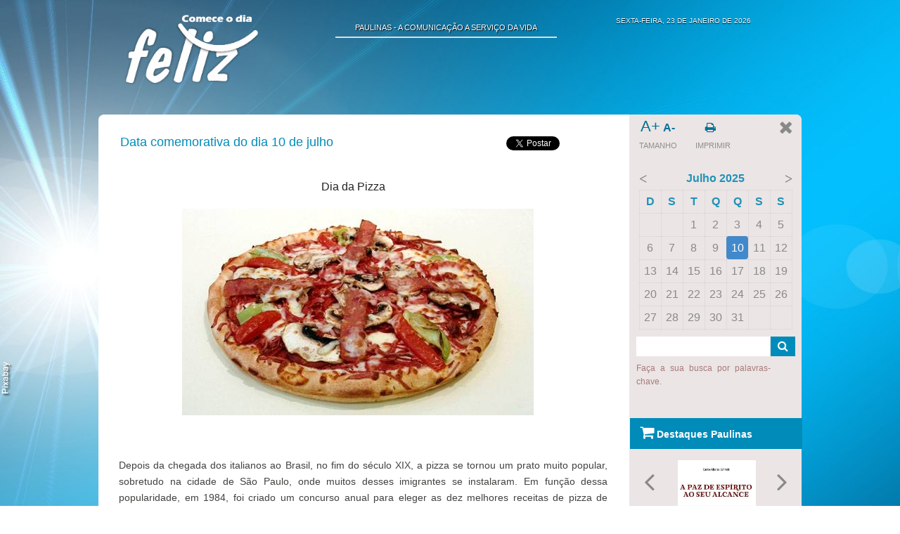

--- FILE ---
content_type: text/html; charset=UTF-8
request_url: https://comeceodiafeliz.com.br/datas/dia-da-pizza
body_size: 7557
content:
<!DOCTYPE html>
<html lang="pt-br">
<head>
    <meta charset="utf-8">
    <meta name="viewport" content="width=device-width, initial-scale=1.0">
            <meta name="twitter:card" content="summary_large_image" />
    <meta name="twitter:site" content="@PaulinasBrasil" />
    <meta name="twitter:creator" content="@PaulinasBrasil">
    <meta name="twitter:title" content="Dia da Pizza" />
    <meta name="twitter:description" content="Depois da chegada dos italianos ao Brasil, no fim do s&eacute;culo XIX, a pizza se tornou um prato muito popular, sobretudo na cidade de S&atilde;o Paulo, onde muitos desses imigrantes se instalaram. Em fun&ccedil;&atilde;o ">
    <meta name="twitter:image" content="https://comeceodiafeliz.com.br/assets/uploads/datas/dia-da-pizza.jpg" />
    <meta name="twitter:image:alt" content="Dia da Pizza">
    <meta name="twitter:url" content="https://comeceodiafeliz.com.br/datas/dia-da-pizza" />
    <meta property="og:url" content="https://comeceodiafeliz.com.br/datas/dia-da-pizza" />
    <meta property="og:type" content="website" />
    <meta name="google-site-verification" content="pn_RoTggNgKSyU4z2aFktGGnLywb0eKgSUghtHFiaIs" />
    <meta property="og:title"         content="Dia da Pizza" />
    <meta property="og:description"   content="Depois da chegada dos italianos ao Brasil, no fim do s&eacute;culo XIX, a pizza se tornou um prato muito popular, sobretudo na cidade de S&atilde;o Paulo, onde muitos desses imigrantes se instalaram. Em fun&ccedil;&atilde;o " />
    <meta property="og:image"         content="https://comeceodiafeliz.com.br/assets/uploads/datas/dia-da-pizza.jpg" />
    <meta property="og:image:type" content="image/jpeg">
    <meta property="og:image:width" content="720">
    <meta property="og:image:height" content="378">
            <meta name="keywords" content="Dia da Pizza">
        <meta name="description" content="Depois da chegada dos italianos ao Brasil, no fim do s&eacute;culo XIX, a pizza se tornou um prato muito popular, sobretudo na cidade de S&atilde;o Paulo, onde mu">
        <title>Dia da Pizza - Datas Comemorativas</title>
    <link rel="icon" href="https://comeceodiafeliz.com.br/assets/images/diafeliz.ico" />
    <!-- CSS Fundation -->
    <link rel="stylesheet" href="https://comeceodiafeliz.com.br/assets/css/libs/normalize.css">
    <link rel="stylesheet" href="https://comeceodiafeliz.com.br/assets/css/libs/foundation.css">
        <link rel="stylesheet" href="https://comeceodiafeliz.com.br/assets/css/libs/font-awesome.css">
    <!-- CSS App -->
    <link rel="stylesheet" href="https://comeceodiafeliz.com.br/assets/css/app.css">
    <link rel="stylesheet" href="https://comeceodiafeliz.com.br/assets/css/print.css" media="print">
        <!-- JS Mordenizr -->
    <script src="https://comeceodiafeliz.com.br/assets/js/libs/vendor/modernizr.js"></script>

    <script src="https://comeceodiafeliz.com.br/assets/js/libs/vendor/jquery.js"></script>
    <script src="https://comeceodiafeliz.com.br/assets/js/libs/jquery.mask.js"></script>
    <script src="https://comeceodiafeliz.com.br/assets/js/libs/whatsapp-button.js"></script>
    <script src="https://comeceodiafeliz.com.br/assets/js/libs/vendor/jquery-ui.js"></script>

    <script>
        (function(i,s,o,g,r,a,m){i['GoogleAnalyticsObject']=r;i[r]=i[r]||function(){
                    (i[r].q=i[r].q||[]).push(arguments)},i[r].l=1*new Date();a=s.createElement(o),
                m=s.getElementsByTagName(o)[0];a.async=1;a.src=g;m.parentNode.insertBefore(a,m)
        })(window,document,'script','//www.google-analytics.com/analytics.js','ga');

        ga('create', 'G-W5QNY9L223', 'auto');
        ga('send', 'pageview');

    </script>

    <script async src="https://www.googletagmanager.com/gtag/js?id=G-1K8EXE7BJ0"></script>
    <script>
        window.dataLayer = window.dataLayer || [];
        function gtag(){dataLayer.push(arguments);}
        gtag('js', new Date());
        gtag('config', 'G-W5QNY9L223');
    </script>
	
</head>
<body>
<div id="fb-root"></div>
    <script>(function(d, s, id) {
            var js, fjs = d.getElementsByTagName(s)[0];
            if (d.getElementById(id)) return;
            js = d.createElement(s); js.id = id;
            js.src = "//connect.facebook.net/pt_BR/sdk.js#xfbml=1&version=v2.5";
            fjs.parentNode.insertBefore(js, fjs);
        }(document, 'script', 'facebook-jssdk'));
    </script>
<div id="container-image">
            

        <img id="bg-image" alt="Fundo"  src="https://comeceodiafeliz.com.br/assets/images/background/images/01.jpg">
        <script>
            if(window.innerWidth <= 435){
                var link = $('#bg-image').attr('src','https://comeceodiafeliz.com.br/assets/images/background/images/01_b.jpg');
            }else if(window.innerWidth >= 436 && window.innerWidth <= 1024){
                var link = $('#bg-image').attr('src','https://comeceodiafeliz.com.br/assets/images/background/images/01_t.jpg');
            }else{
                var link = $('#bg-image').attr('src','https://comeceodiafeliz.com.br/assets/images/background/images/01.jpg');
            }

            window.addEventListener('resize', function(){
                if(window.innerWidth <= 435){
                    var link = $('#bg-image').attr('src','https://comeceodiafeliz.com.br/assets/images/background/images/01_b.jpg');
                }else if(window.innerWidth >= 436 && window.innerWidth <= 1024){
                    var link = $('#bg-image').attr('src','https://comeceodiafeliz.com.br/assets/images/background/images/01_b.jpg');
                }else{
                    var link = $('#bg-image').attr('src','https://comeceodiafeliz.com.br/assets/images/background/images/01_b.jpg');
                }
            });
        </script>
    <div class="row">
        <header>
                <div id="hd-left" class="large-3 medium-12 text-center column albertus small-12">
                    <div id="logo">
                        <a href="https://comeceodiafeliz.com.br">
                        <img src="https://comeceodiafeliz.com.br/assets/images/logo-dia-feliz.png" alt="Dia Feliz">
                        </a>
                    </div>
                </div>
                <div id="hd-right" class="large-4 medium-12 small-12 text-center column text-right">
                    <div class="small-12 large-12 medium-12 medium-centered column">
                    <span class="color-white upper fsize-6 small-12 column small-centered medium-text-right">
                        Sexta-feira, 23 de Janeiro de 2026
                    </span>
                    </div>
                </div>
                <div id="hd-center" class="large-4 medium-12 column text-center">
                        <span class="color-white ft-small-5 upper fsize-7">
                            Paulinas - A comunicação a serviço da vida
                        </span>
                    <hr class="hr-mobile-news">
                </div>
        </header>

            <div id="content-panel" class="panel panel-color radius-8 large-12 columns">
        <article class="large-9 medium-12 columns">
            <a href="https://comeceodiafeliz.com.br" class="large-2 bt-medium btn-close">
                <i class="fa fa-times"></i>
            </a>
            <div id="print">
            <header>
                <div class="large-12 column text-center">
                                                                <input type="hidden" id="datacad" value="0000-07-10" class="hidden">
                    <h5 class="small-8 medium-7 large-8 columns text-left">Data comemorativa do dia 10 de julho</h5>
                        <div  class="small-4 medium-5 large-4 columns" >
                            <a class="wa_btn wa_btn_m small-12 column mg-top-10" style="display: none; float: left" href="whatsapp://send" data-text="Dia da Pizza" data-href="https://comeceodiafeliz.com.br/datas/dia-da-pizza">WhatsApp</a>
                            <div class="fb-share-button small-12 medium-4 large-1 columns" data-href="https://comeceodiafeliz.com.br/datas/dia-da-pizza" data-layout="icon_link"></div>
                            <a  href="https://twitter.com/share" class="twitter-share-button small-4 columns" data-via="paulinasbrasil" data-lang="pt">Tweetar</a>
                        </div>
                    <h6 class="small-12 columns text-center mg-top-10">Dia da Pizza</h6>
                    <figure>
                                                <img id="img-post" class="center-block w-250 pd-12" src="https://comeceodiafeliz.com.br/assets/uploads/datas/dia-da-pizza.jpg" alt="Dia da Pizza">
                        <figcaption></figcaption>
                    </figure>
                </div>
            </header>
            <div id="content-text" class="large-12 mg-top-20">
                <p>
                                                                                                        Depois da chegada dos italianos ao Brasil, no fim do século XIX, a pizza se tornou um prato muito popular, sobretudo na cidade de São Paulo, onde muitos desses imigrantes se instalaram. Em função dessa popularidade, em 1984, foi criado um concurso anual para eleger as dez melhores receitas de pizza de mozarela e margherita; o dia da finalíssima, 10 de julho, foi definido como a data para comemorar o Dia da Pizza.
<br/><br/>
Há relatos de que, em 11 de julho de 1889, o chefe de cozinha Raffaele Sposito recebeu a visita da rainha Margherita, da Itália, em seu restaurante, na cidade de Nápoles. Ela estava curiosa para experimentar esse prato, que já se tornara conhecido. Em homenagem a ela, Sposito preparou uma pizza com as cores da bandeira italiana: o vermelho foi representado com rodelas de tomate, o branco com queijo e o verde com folhas de manjericão. A rainha gostou muito do prato; por isso, Sposito batizou-o de pizza alla Margherita.
<br/><br/>
Ainda não está clara a origem da pizza. Alguns historiadores apontam os gregos como os autores, outros dizem que foram os egípcios. De qualquer maneira, durante muito tempo, a pizza foi consumida como um sanduíche, dobrada ao meio. Apenas os menos favorecidos economicamente a saboreavam, por ser um prato simples e barato. Nessa época, a pizza não tinha molho nem cobertura, era apenas uma espécie de pão.
<br/><br/>
No século XVI, a novidade finalmente chegou à corte de Nápoles. Os napolitanos, fascinados pelo prato, criaram nova versão para a massa e acrescentaram dois ingredientes definitivos: o molho de tomate e o orégano. Também já usavam alguns tipos de cobertura como mozarela, linguiça calabresa e anchovas.
<br/><br/>
Em 1830, foi aberta a primeira pizzaria napolitana, chamada Port Alba, que em pouco tempo se transformou no ponto de encontro de pintores, poetas e escritores famosos da época. Um deles foi o francês Alexandre Dumas, que chegou a mencionar em suas obras as variações de pizza mais populares da segunda metade do século XlX. O autor de "Os três mosqueteiros" chegou mesmo a anotar a receita de uma pizza feita com toicinho derretido, queijo, torresminhos e tomate.
<br/><br/>
No Brasil, a pizza foi introduzida pelos imigrantes italianos, no bairro do Brás, onde foi fundada a primeira cantina - Cantina Santa Genoveva, já extinta -, em 1910. Em 1924, foi fundada a segunda cantina mais antiga, a Cantina Castelões, que existe até hoje e mantém em seu cardápio pizza com borda alta e massa grossa original. A cidade de São Paulo tornou-se, então, o reduto das pizzarias. Há sabores para todos os gostos, salgados e doces. Seja qual for a preferência, é certo que a maioria das pessoas se rende a esse delicioso prato.

                        
                        
                                        </p>
                <span class="autor-text">Retirado do livro: &#039;Datas Comemorativas c&iacute;vicas e hist&oacute;ricas&#039;, Paulinas Editora.</span>
            </div>
            </div>
                                    <div class="menu-mobile">
                <hr>
                <form action="https://comeceodiafeliz.com.br/buscar/datas" enctype="multipart/form-data">
                    <div class="large-12 text-center search-group">
                        <input name="busca" type="text" placeholder="buscar...">
                        <button class="button right"><i class="fa fa-search"></i></button>
                        <div id="datepicker-data2"></div>
                    </div>
                </form>
                <hr class="hr-liv-prod">
                  <span class="text-liv-mobile blue-destaque">
                    <i class="fa fa-shopping-cart"></i>
                    Destaques Livraria Paulinas
                </span>
                <div id="prod-bar-disc2" class="large-12 columns text-center">
                    <a class="flex-prev custom-navigation2 fsize-26 small-1 column" href="#">
                        <i class="fa fa-angle-left"></i>
                    </a>
                    <ul class="slides small-10 column">
                                                    <li>
                                                                <a href="https://www.paulinas.com.br/produto/paz-de-espirito-ao-seu-alcance-a-2908 " target="_blank">
                                    <img src="https://comeceodiafeliz.com.br/assets/uploads/produtos/paz-de-espirito-ao-seu-alcance-a-2908 .jpg" alt="A paz de esp&iacute;rito ao seu alcance">
                                    <p>
                                        A paz de esp&iacute;rito ao seu alcance
                                    </p>
                                </a>
                            </li>
                                                    <li>
                                                                <a href="http://paulinas.com.br/produto/cura-dos-sentimentos-em-mim-e-no-mundo-2663 " target="_blank">
                                    <img src="https://comeceodiafeliz.com.br/assets/uploads/produtos/cura-dos-sentimentos-em-mim-e-no-mundo-2663 .jpg" alt="Cura dos sentimentos em mim e no mundo">
                                    <p>
                                        Cura dos sentimentos em mim e no mundo
                                    </p>
                                </a>
                            </li>
                                                    <li>
                                                                <a href="https://www.paulinas.com.br/produto/pastoral-da-esperanca-10032 " target="_blank">
                                    <img src="https://comeceodiafeliz.com.br/assets/uploads/produtos/pastoral-da-esperanca-10032 .jpg" alt="Pastoral da esperan&ccedil;a">
                                    <p>
                                        Pastoral da esperan&ccedil;a
                                    </p>
                                </a>
                            </li>
                                                    <li>
                                                                <a href="https://www.paulinas.com.br/produto/alguem-para-quem-olhar-10031 " target="_blank">
                                    <img src="https://comeceodiafeliz.com.br/assets/uploads/produtos/alguem-para-quem-olhar-10031 .jpg" alt="Algu&eacute;m para quem olhar">
                                    <p>
                                        Algu&eacute;m para quem olhar
                                    </p>
                                </a>
                            </li>
                                            </ul>
                    <a class="flex-next ft-lf custom-navigation2 fsize-26 small-1 column" href="#">
                        <i class="fa fa-angle-right"></i>
                    </a>
                </div>

            </div>
        </article>
        <div id="search-bar" class="large-3 medium-3 columns">
    <div id="text-tools" class="large-12 columns">
        <div class="large-10 column">
            <button id="inc-font" class="large-3">
                <span>A</span><span>+</span>
            </button>
            <button id="dec-font" class="large-3">
                <span>A</span><span>-</span>
            </button>
            <button onclick="printDiv('print')" class="large-4">
                <i class="fa fa-print"></i>
            </button>
            <span class="large-6 span-tools">Tamanho</span>
            <span class="large-6 span-tools">Imprimir</span>
        </div>
        <a href="https://comeceodiafeliz.com.br"  class="large-2 btn-close">
            <i class="fa fa-times"></i>
        </a>
    </div>
    <form action="https://comeceodiafeliz.com.br/buscar/datas" enctype="multipart/form-data">
        <div id="datepicker-data"></div>
        <div class="large-12 text-center search-group">
            <input name="busca" type="text">
            <button type="submit" class="button right"><i class="fa fa-search"></i></button>
        </div>
        <p class="search-p">
            Faça a sua busca por palavras-chave.
        </p>
    </form>
    <div id="prod-bar" class="large-12">
                <span>
                    <i class="fa fa-shopping-cart"></i>
                    Destaques Paulinas
                </span>
        <div id="prod-bar-disc" class="large-12 columns text-center">
            <a class="flex-prev custom-navigation fsize-26 small-1 column" href="#">
                <i class="fa fa-angle-left"></i>
            </a>
            <ul class="slides small-10 column">
                                    <li>
                                                <a href="https://www.paulinas.com.br/produto/paz-de-espirito-ao-seu-alcance-a-2908 " target="_blank">
                            <img src="https://comeceodiafeliz.com.br/assets/uploads/produtos/paz-de-espirito-ao-seu-alcance-a-2908 .jpg" alt="A paz de esp&iacute;rito ao seu alcance">
                            <p>
                                A paz de esp&iacute;rito ao seu alcance
                            </p>
                        </a>
                    </li>
                                    <li>
                                                <a href="http://paulinas.com.br/produto/cura-dos-sentimentos-em-mim-e-no-mundo-2663 " target="_blank">
                            <img src="https://comeceodiafeliz.com.br/assets/uploads/produtos/cura-dos-sentimentos-em-mim-e-no-mundo-2663 .jpg" alt="Cura dos sentimentos em mim e no mundo">
                            <p>
                                Cura dos sentimentos em mim e no mundo
                            </p>
                        </a>
                    </li>
                                    <li>
                                                <a href="https://www.paulinas.com.br/produto/pastoral-da-esperanca-10032 " target="_blank">
                            <img src="https://comeceodiafeliz.com.br/assets/uploads/produtos/pastoral-da-esperanca-10032 .jpg" alt="Pastoral da esperan&ccedil;a">
                            <p>
                                Pastoral da esperan&ccedil;a
                            </p>
                        </a>
                    </li>
                                    <li>
                                                <a href="https://www.paulinas.com.br/produto/alguem-para-quem-olhar-10031 " target="_blank">
                            <img src="https://comeceodiafeliz.com.br/assets/uploads/produtos/alguem-para-quem-olhar-10031 .jpg" alt="Algu&eacute;m para quem olhar">
                            <p>
                                Algu&eacute;m para quem olhar
                            </p>
                        </a>
                    </li>
                            </ul>
            <a class="flex-next ft-lf custom-navigation fsize-26 small-1 column" href="#">
                <i class="fa fa-angle-right"></i>
            </a>
        </div>
    </div>
</div>    </div>
    <script src="https://comeceodiafeliz.com.br/assets/js/app/datas.js"></script>

        <nav id="menu-2" class="large-12 medium-12 column text-center">
            <ul class="color-white text-center medium-8 medium-centered column large-12">
                <li class="large-5 medium-12 column opac-9 radius-8 text-center">
                                            <a href="/evangelho/jesus-subiu-a-montanha-e-convocou-aqueles-que-ele-queria-23012026">                         <div class="large-5 column m-iten-icon">
                            <img src="https://comeceodiafeliz.com.br/assets/images/nav/icos/ico1.svg" alt="nav">
                            <span class="color-white">Evangelho do Dia</span>
                        </div>
                        <div class="large-7 column m-iten-container">
                                <span class="color-white">Jesus subiu &agrave; montanha e convocou aqueles que ele queria
                                    <br>
                                    Mc 3,13-19
                                </span>
                                <span class="button">+ Leia mais</span>
                        </div>
                    </a>
                                    </li>
                <li class="large-5 medium-12 column opac-9 radius-8 text-center">
                                    <a href="/santo/sao-francisco-de-sales">
                        <div class="large-5 column m-iten-icon">
                            <img src="https://comeceodiafeliz.com.br/assets/images/nav/icos/ico2.svg" alt="nav">
                            <span class="color-white">Santos & Bem-aventurados</span>
                        </div>
                        <div class="large-7 column m-iten-container">
                            <span class="color-white">S&atilde;o Francisco de Sales</span>
                            <span class="button">+ Leia mais</span>
                        </div>
                    </a>
                                    </li>
                <li class="large-5 medium-12 column opac-9 radius-8 text-center">
                                            <a href="/maria/nossa-senhora-da-purificacao">
                            <div class="large-5 column m-iten-icon">
                                <img src="https://comeceodiafeliz.com.br/assets/images/nav/icos/ico3.svg" alt="nav">
                                <span class="color-white">Textos de Maria</span>
                            </div>
                            <div class="large-7 column m-iten-container">
                                <span class="color-white">Nossa Senhora da Purifica&ccedil;&atilde;o</span>
                                <span class="button">+ Leia mais</span>
                            </div>
                        </a>
                                    </li>
                <li class="large-5 medium-12 column opac-9 radius-8 text-center">
                                        <a href="/mensagem/perdoe">
                        <div class="large-5 column m-iten-icon">
                            <img src="https://comeceodiafeliz.com.br/assets/images/nav/icos/ico4.svg" alt="nav">
                            <span class="color-white">Mensagem do Dia</span>
                        </div>
                        <div class="large-7 column m-iten-container">
                                    <span class="color-white">Perdoe!</span>
                                <span class="button">+ Leia mais</span>
                        </div>
                    </a>
                                    </li>
                <li class="large-5 medium-12 column radius-8 opac-9 text-center">
                                        <a href="/vida/cereal-que-vale-ouro">
                        <div class="large-5 column m-iten-icon">
                            <img src="https://comeceodiafeliz.com.br/assets/images/nav/icos/ico5.svg" alt="nav">
                            <span class="color-white">Vida Saudável</span>
                        </div>
                        <div class="large-7 column m-iten-container">
                                <span class="color-white">Cereal que vale ouro</span>
                            <span class="button">+ Leia mais</span>
                        </div>
                    </a>
                                    </li>
                <li class="large-5 medium-12 column radius-8 opac-9 text-center">
                                        <a href="/datas/dia-do-jornalista">
                        <div class="large-5 column m-iten-icon">
                            <img src="https://comeceodiafeliz.com.br/assets/images/nav/icos/ico6.svg" alt="nav">
                            <span class="color-white">Datas Comemorativas</span>
                        </div>
                        <div class="large-7 column m-iten-container">
                                <span class="color-white">Dia do Jornalista</span>
                            <span class="button">+ Leia mais</span>
                        </div>
                    </a>
                                    </li>
            </ul>
        </nav>
            </div>
<footer class="large-12 column">
    <div class="row">
       <div class="large-10 columns">
           <nav id="menu-3">
               <ul class="inline-list text-center">
                   <li><a href="http://universo.paulinas.com.br" target="_blank">Universo Paulinas</a></li>
                   <li><a href="https://www.paulinas.com.br" target="_blank">Loja Virtual</a></li>
                   <li><a href="mailto:online2@paulinas.com.br">Fale Conosco</a></li>
               </ul>
           </nav>
       </div>
       <aside class="large-2 columns">
           <nav id="social">
               <ul class="inline-list text-center">
                   <li><a href="https://twitter.com/paulinasbrasil" target="_blank"><i class="fa fa-twitter"></i></a></li>
                   <li><a href="https://www.facebook.com/paulinasbrasil" target="_blank"><i class="fa fa-facebook"></i></a></li>
                   <li><a href="https://www.youtube.com/@paulinascomep?sub_confirmation=1" target="_blank"><i class="fa fa-youtube-play"></i></a></li>
                   <li><a href="https://instagram.com/paulinasbrasil" target="_blank"><i class="fa fa-instagram"></i></a></li>
                   <li><a href="https://wa.me/message/7HPEL6WH2I5DJ1" target="_blank"><i class="fa fa-whatsapp"></i></a></li>
               </ul>
           </nav>
       </aside>
    </div>
    <div class="row">
        <div class="news-footer large-2 columns">
            <form id="form-newsletter">
                <div class="row form-news-row text-center">
                    <span class="ft-small-5 mg-left-2-news fsize-8">
                            Assine nossa Newsletter
                    </span>
                    <hr class="hr-news-92">
                    <div class="inp-news-opc">
                        <div class="medium-12 column">
                            <input id="nome" class="radius-8 inp-news small-12" type="text" name="nome" placeholder="Nome">
                        </div>
                        <div class="medium-12 column">
                            <input id="email" class="radius-8 inp-news  small-12" type="text" name="email" placeholder="E-mail">
                        </div>
                    </div>
                    <div id="promo-news" class="small-12 columns">
                        <span>
                            <input id="promcheck" type="checkbox" checked="checked"> Desejo receber informações sobre produtos Paulinas em meu e-mail
                        </span>
                    </div>
                    <div id="bt-news" class="medium-12 text-center column">
                        <input type="button" class="button radius-8 opac-6" value="Assinar">
                    </div>
                </div>
            </form>
        </div>
        <div class="dev-footer large-10 columns">
            <div id="dev-info" class="text-center">
                <img src="https://comeceodiafeliz.com.br/assets/images/logo-paulinas.svg" alt="Paulinas">
                <span class="columns" >Copyright © Pia Sociedade Filhas de São Paulo - Brasil - Direitos Reservados.</span>
            </div>
            <div id="selos">
                <nav>
                    <ul class="inline-list text-center">
                        <li>
                            <a href="https://jigsaw.w3.org/css-validator/check/referer" target="_blank">
                                <img src="https://jigsaw.w3.org/css-validator/images/vcss" alt="CSS válido!" />
                            </a>
                        </li>
                        <li>
                            <a href="https://validator.w3.org/check?uri=referer" target="_blank">
                                <img src="https://comeceodiafeliz.com.br/assets/images/selos/valid-html5.png" alt="HTML válido!" />
                            </a>
                        </li>
                        <li>
                           <span class="shield-godd" id="siteseal"><script async type="text/javascript" src="https://seal.godaddy.com/getSeal?sealID=F0x8MadNA4mKxTMxaQTPWYMzle0sUqwByvEhVYk6by5Pq1RP5O4Et0xNZMwX"></script></span>
                        </li>
                    </ul>
                </nav>
            </div>
        </div>
    </div>
</footer>
</div>
    <script src="https://comeceodiafeliz.com.br/assets/js/libs/jquery-flexslider.js"></script>
    <script src="https://comeceodiafeliz.com.br/assets/js/app/home.js"></script>
<script>
    $('.img-fundo-ul-1 li img, .img-fundo-ul-2 li img').click(function () {
        if(window.innerWidth <= 435){
            $('#bg-image').attr('src',$(this).attr('src').replace('_s','_b'));
        }else if(window.innerWidth >= 436 && window.innerWidth <= 1024){
            $('#bg-image').attr('src',$(this).attr('src').replace('_s','_t'));
        }else{
            $('#bg-image').attr('src',$(this).attr('src').replace('_s',''));
        }
        $.ajax({
            url:'/cookie-imagem',
            type: 'GET',
            data: {imagem:$('#bg-image').attr('src')},
            success: function(data){
            }
        });

    })



    $('.clo-bf-bt').click(function(){
       $("#ofertasEmail").css('display','none');
    });



</script>
</body>
</html>


--- FILE ---
content_type: text/css
request_url: https://comeceodiafeliz.com.br/assets/css/app.css
body_size: 26026
content:
@charset "utf-8";
/*
FONT
*/
@font-face {
    font-family: 'Albertus';
    src: url('../fonts/Albertus.eot');
    src: url('../fonts/Albertus.eot?#iefix') format('embedded-opentype'),
    url('../fonts/Albertus.ttf') format('truetype'),
    url('../fonts/Albertus.svg#Albertus') format('svg');
    font-weight: normal;
    font-style: normal;
}
body{
    -moz-user-select: none;
}
.albertus{
    font-family: Albertus;
}
/*
SET
*/
ul li{
    list-style: none;
}
a{
    color: #888A87;
}
figcaption{
    font-size: 0.7em;
}
h5{
    color: #008BB9;
}
p{
    color: #40433F;
}
/*
CONTAINER
*/

.bf-banner{
   margin:0 auto;
}

.bf-content{
    max-width: 100%;
    background: black;
}

#bg-image{
    background-size: 100%;
    /*min-height: 900px;*/
    /*min-width: 1300px;*/
    z-index: -1000;
    border: none;
    position: fixed;
}
#bt-video{
    opacity: 0.9;
    position: fixed;
    right: 0;
    bottom: 0;
    min-width: 100%;
    min-height: 100%;
    width: auto;
    height: 900px;
    z-index: -1000;
    background-size: cover;
}
.mg-left-2-news{
    margin-left: -13px;
}
.mg-top-5{
    margin-top: 1em;
}
.mg-top-10{
    margin-top: 2em;
}
.mg-top-20{
    margin-top: 2em;
}
.mg-bottom-20{
    margin-bottom: 2em;
}
.mg-left-2{
    margin-left: 0.1em;
}
.w-180{
    width: 180px;
}

/*
TEXT
*/
.color-white{
    color: #FFFFFF;
    text-shadow: #080808 0.1em 0.1em 0.1em;
}
.citation:before,.citation:after{
    font-family: 'FontAwesome';
    font-size: 18px;
    font-weight: 100;
}
.citation:before{
    content:'\f10d';
    vertical-align: super;
}
.citation:after{
    content:'\f10e';
    vertical-align: sub;
}
.upper{
    text-transform: uppercase;
}
.fsize-6{
    font-size: 0.6em;
}
.fsize-7{
    font-size: 0.7em;
}
.fsize-8{
    font-size: 0.8em;
}
.fsize-16{
    font-size: 1.6em;
}
.fsize-26{
    font-size: 2.6em;
}
.inline-list li{
    display: inline;
}
.list-inline li{
    display: inline;
}
/*
FORM
*/
input, select, option{
    border:none;
    padding: 0.28em 0.5em 0.34em 0.28em;
    outline: none;
    margin-bottom: 0.5em;
}
.radius-8{
    border-radius: 8px;
}
.pad-l-3{
    padding-left: 0.5em;
}
.btn-close{
    margin: 0px -33px 0 3px;
    font-size: 25px;
    float: right;
}
#btn-close-leitura{
    margin: -121px -103px 0 3px;
    font-size: 25px;
    float: right;
}
#font-leitura{
    float: right;
    margin-right: -178px;
    margin-top: -55px;
}
#social-leitura{
    float: right;
    max-width: 275px;
}
.prev-leitura{
    margin-right: 5px;
    margin-top: 60px;
}
.prev-vida{
    margin-right: -10px;
    margin-top: 60px;
}
.next-leitura{
    margin-right: -48px;
    margin-top: 60px;
}
.fsize-56{
    font-size: 5.6em;
}
.fsize-26{
    font-size: 2.6em;
}
/*
FX
*/
.opac-6{
    opacity: 0.7;
}
.opac-6:focus{
    opacity: 0.9;
}
.opac-9{
    opacity: 0.9;
}
.opac-9:hover{
    opacity: 1;
}
/*
HEADER
*/
#hd-center{
    margin-top: 0.62em;
    min-height: 137px;
}
#hd-right{
    float: right;
}
#hd-right div{
    min-width: 262px;
    margin-right: -15px;
    float: right;
 }
#hd-right nav button{
    margin-top: 0.1em;
    background: none;
    font-size: 24px;
    color: #FFFFFF;
    padding-right: 0;
}
#hd-right nav button:focus{
    outline: none;
    border:none;
}
/*
LOGO
*/
#logo img{
    width: 195px;
    margin: 5px 0 0 30px;
}

/*
ASIDE - HOME
*/
aside{
    margin-top: 2.5em;
}
#city-pic{
    text-align: center;
}
#city-pic img{
    width: 60%;
}
#select-city{
    margin-top: 0.5em;
}
#select-city:focus{
    border-radius: 8px 8px 0 0;
}
#weather-container{
    text-align: center;
}
#weather span:first-child{
    font-size: 2.8em;
    vertical-align: super;
}
/*
MAIN
*/
main{
    float: left;
    transition: all 0.5s ease-in;
    margin-bottom: 1em;
    min-height: 120px;
}
main h2{
    line-height: 1.1em;
    margin-bottom: 0.02em;
}
/*
MENU 2
*/
#menu-2{
    margin-bottom: 2em;
    margin-top: 3em;
    margin-left: 0.5em;
}
#menu-2 ul li div:nth-child(2) span:nth-child(2):hover{
    background: rgba(0, 0, 0, 0.30);
}
#menu-2 ul li{
    background: rgba(24, 24, 24, 0.85);
    padding: 3em 0.5em 1em;
    color: #FFFFFF;
    min-width: 470px;
    min-height: 215px;
    margin-bottom: 1.34em;
    cursor: pointer;
    transition: 500ms ease-out;
}
#btn-close-contato{
    margin-right: -35px;
    margin-top: -19px;
    font-size: 25px;
}
#menu-2 ul li div:nth-child(2) span:nth-child(2){
    background: rgba(129, 129, 129, 0.55);
    border-radius: 0.4em;
    margin-top: 12px;
}
#menu-2 ul li{
    background: rgba(0,0,0,0.5);
    border: 2px solid;
}
#menu-2 ul li div:first-child{
    border-right: 1px solid rgba(255, 255, 255, 0.4);
    min-height: 110px;
    min-width: 170px;
    font-size: 12px;
}
#menu-2 ul li div:last-child{
    max-width: 255px;
    max-height: 145px;
}
#menu-2 ul li div img{
    max-height:60px;
    margin:0 3em 10px;
}
#menu-2 ul li div i{
    margin-bottom: 10px;
}
#menu-2 ul li:hover{
    opacity: 1;
    transition: 500ms ease-in;
}
#menu-2 ul li:nth-child(odd){
    float: left;
}
#menu-2 ul li:nth-child(even){
    float: right;
}
.m-iten-container{
    min-height: 50px;
}
.m-iten-container span:after{
    content:"";
    display:block;
    clear:both;
}
.m-iten-icon i{
    font-size: 60px;
}
.m-iten-icon span:before{
    content:"";
    display:block;
    clear:both
}
/*
BANNER PRODUTO
*/
#product-banner{
    background: rgba(255, 240, 240, 0.85);
    padding: 0 0.5em 1em;
    color: #FFFFFF;
    margin-bottom: 1.34em;
    border-bottom: 35px solid rgba(255, 0, 0, 0.85);
    transition: 500ms ease-out;
}
#product-banner header{
    border-bottom: 8px solid rgba(255, 0, 0, 0.20);
    text-transform: uppercase;
}
#product-banner header h3{
    font-size: 20px;
    font-weight: bold;
    margin-top: 0.59em;
    text-shadow: #818181 0px 1px 5px;
}
#product-banner header a{
    font-size: 30px;
    font-weight: bold;
    color: rgba(255, 0, 0, 0.30);
}
.menu-mobile{
    display: none;
}
#product-banner ul{
    margin-top: 1em;
}
#product-banner ul li{
    cursor: pointer;
}
.bt-app-store{
    padding: 10px 20px;
    margin: 0px 3px;
    opacity: 0.89;
}
#product-banner ul li div{
    opacity: 1;
}
#product-banner ul li div:last-child{
    color: #3F3528;
}
.pd-12{
    padding: 12px 36px;
}
#product-banner span{
    margin-top: 0.7em;
    font-size: 4em;
}
#product-banner span a{
    text-shadow: silver 0px 1px 5px;
    color: #FFFFFF;
}
.pd-lv{
    max-width: 80%;
}
.flex-next-cont{
    float: right;
}
.custom-navigation a{
    outline: none;
}
.disabled
{
    opacity: 0.5;
    background: #CCC;
}
.disabled img{
    outline: none;
}
/*
FOOTER
*/
footer{
    background: #FFFFFF;
    border-bottom: 0.8em solid #cf1f01;
    color: rgba(50, 50, 50, 0.8);
}
#menu-3{
    margin-top: 2em;
}
#menu-3 ul li a{
    padding: 0 0.2em 0.2em 0;
    border-bottom: 6px solid silver;
    color: rgba(50, 50, 50, 0.8);
}
#menu-3 ul li{
    padding: 0 0 0.2em 0.8em;
    border-bottom: 6px solid red;
    margin: 0 1em;
}
#dev-info{
    margin-top: 1em;
}
#dev-info span{
    margin-top: 0.5em;
}
#selos{
    margin-top: 3.15em;
}
#social{
    float: left;
    margin-top: -0.9em;
}
#social ul li a{
    font-size: 30px;
    margin: 0 0.2em;
}
#social ul li:nth-child(1) a{
    color: #008CBA;
}
#social ul li:nth-child(2) a{
    color: #3a5795;
    font-size: 27px;
}
#social ul li:nth-child(3) a{
    color: #cc181e;
}
#app p{
    margin-bottom: 0;
}
#app ul li a img{
    margin: 0.25em 0;
}
#app ul li:nth-child(2){
    margin: 0 2.2em;
}
/*
PAINEL
*/
.panel{
    background: rgb(255, 255, 255);
    margin-bottom: 1.34em;
    transition: 500ms ease-out;
}
#content-panel article header, #see-more{
    margin: 1.5em 0 0 1em;
}
.content-leitura{
    font-size: 13px;
    color: #888A87;
    margin-top: 1.2em;
}
.content-leitura span:after{
    content:"";
    display:block;
    clear:both;
}
#content-panel nav{
    margin: 2em 0 0 1.35em;
    float: left;
}
#content-panel nav ul{
    margin-left: 6px;
}
#content-panel  nav ul li{
    padding: 0 4.5em 0.05em;
    outline: none;
}
#content-panel  nav ul li:nth-child(2){
    padding: 0 3em 0.05em;
}
#content-panel nav ul li a{
    outline: none;
    display: block;
    text-transform: uppercase;
    font-size: 13px;
    transition: all 0.5s ease-in;
}
#content-panel nav ul li a i{
    outline: none;
    font-size: 30px;
}
#promo-news span{
    line-height: 16px;
    font-size: 12px;
    display: none;
    margin-bottom: 5px;
    width: 465px;
}
#content-panel nav ul li:nth-child(3) a i{
    margin-left: 0.5em;
}
.hr-news-92{
    max-width: 92%;
}
#cont-inds span{
     margin-left: -2.5em;
 }
#tabs div{
    float: left;
    margin-left: 1.35em;
}
#content-text{
    float: left;
    margin-left: 1.35em;
    text-align: justify;
    max-width: 695px;
}
#content-text-leitura{
    float: left;
    margin-left: 1.35em;
    text-align: justify;
    max-width: 945px;
}
#tabs div p{
    color: #40433F;
    text-align: justify;
    max-width: 695px;
}
#leitura{
    transition: all 0.5s ease-in;
}
#leitura h5{
    outline: none;
    cursor: pointer;
    border: none;
}
.disc-leitura{
    margin-top: 20px;
    margin-left: -35px;
}
.disc-leitura p{
    margin-top: 30px;
}
.bolder{
    font-weight: bold;
}
.product-leitura{
    width: 80%;
}
#search-bar{
    background-color: #EBE5E5;
    margin-right: -15px;
    border-top-right-radius: 8px;
    border-bottom-right-radius: 8px;
    min-height: 830px;
    margin-left: 15px;
}
.bt-compra-leitura{
    padding: 10px 10px 13px;
    opacity: 0.75;
}
.bt-compra-leitura i{
    font-size: 20px;
}
#search-bar button{
    outline: none;
}
.autor-text{
    float: right;
    margin: 1em 2em;
    color: #797A79;
    font-size: 14px;
    font-style: italic;
}
#see-more ul{
    margin-top: 1.3em;
    min-height: 130px;
}
#see-more ul li{
    display: block;
    float: left;
    margin: 0.8em 0;
}
#see-more ul li:last-child{
    margin-bottom: 2em;
}
#see-more ul li img{
    max-width: 170px;
}

/*
DATAPIKER
*/
.ui-datepicker {
    display: none;
    margin-top: 4px;
    padding: 10px;
    color: #2092B7;
    width: 238px;
}
.ui-datepicker a,
.ui-datepicker a:hover {
    text-decoration: none;
}
.ui-datepicker a:hover,
.ui-datepicker td:hover a {
    color: #4289CC;
    -webkit-transition: color 0.1s ease-in-out;
    -moz-transition: color 0.1s ease-in-out;
    -o-transition: color 0.1s ease-in-out;
    transition: color 0.1s ease-in-out;
}
.ui-datepicker .ui-datepicker-header {
    margin-bottom: 4px;
    text-align: center;
}
.ui-datepicker .ui-datepicker-title {
    font-weight: 700;
}
.ui-datepicker .ui-datepicker-prev,
.ui-datepicker .ui-datepicker-next {
    cursor: default;
    font-family: 'Glyphicons Halflings';
    -webkit-font-smoothing: antialiased;
    font-style: normal;
    font-weight: normal;
    height: 20px;
    line-height: 1;
    margin-top: 2px;
    width: 30px;
}
.ui-datepicker .ui-datepicker-prev {
    float: left;
    text-align: left;
}
.ui-datepicker .ui-datepicker-next {
    float: right;
    text-align: right;
}
.ui-datepicker-prev, .ui-datepicker-next{
    font-size: 20px;
}
.ui-datepicker .ui-datepicker-prev:before {
    content: "<";
    font-weight: bold;
    cursor: pointer;
}
.ui-datepicker .ui-datepicker-next:before {
    content: ">";
    font-weight: bold;
    cursor: pointer;
}
.ui-datepicker .ui-icon {
    display: none;
}
.ui-datepicker .ui-datepicker-calendar {
    table-layout: fixed;
    width: 100%;
}
.ui-datepicker .ui-datepicker-calendar th,
.ui-datepicker .ui-datepicker-calendar td {
    text-align: center;
    padding: 4px 0;
    border: 1px solid rgba(110, 103, 103, 0.08);
}
.ui-datepicker .ui-datepicker-calendar td {
    border-radius: 4px;
    -webkit-transition: background-color 0.1s ease-in-out, color 0.1s ease-in-out;
    -moz-transition: background-color 0.1s ease-in-out, color 0.1s ease-in-out;
    -o-transition: background-color 0.1s ease-in-out, color 0.1s ease-in-out;
    transition: background-color 0.1s ease-in-out, color 0.1s ease-in-out;
}
.ui-datepicker .ui-datepicker-calendar td:hover {
    background-color: #eee;
    cursor: pointer;
}
#form-newsletter{
    max-width: 400px;
    margin: 0 auto;
}
.inp-news{
    background: #efe9e9;
    font-size: 15px;
}
.form-news-row{
}
.ui-datepicker .ui-datepicker-calendar td a {
    border-bottom: none;
    text-decoration: none;
}
.ui-datepicker .ui-datepicker-current-day {
    background-color: #4289CC;
}
.ui-datepicker .ui-datepicker-current-day a {
    color: #fff
}
.ui-datepicker .ui-datepicker-calendar .ui-datepicker-unselectable:hover {
    background-color: #fff;
    cursor: default;
}
.search-group{
    margin-left: 0.35em;
}
#img-fundo ul, #img-fundo span{
    -webkit-animation-duration: .4s;
    animation-duration: .4s;
    -webkit-animation-name: slideInRight;
    animation-name: slideInRight;
    -webkit-animation-fill-mode: both;
    animation-fill-mode: both;
    animation-timing-function: ease-out;
    -webkit-animation-duration: .3s;
    animation-duration: .3s;
    opacity: 1!important;
    -ms-filter: "progid:DXImageTransform.Microsoft.Alpha(Opacity=100)"!important;
    filter: alpha(opacity=100)!important;
    -moz-opacity: 1!important;
    -khtml-opacity: 1!important;
    display: block!important;
    /*left: 0;*/
    float: right;
    right: 0;
    position: fixed;
    top: 26.5%;
    width: 3pc;
    z-index: 100020;
}
#img-fundo ul{
    padding-top: 4px;
    padding-left: 11px;
    padding-bottom: 4px;
    border-right: none;
    background: rgba(0,0,0,0.3);
    border-radius: 0 0 0 10px;
    right: -96px;
}
#img-fundo span{
    right: 0px;
    color: rgba(255, 255, 255, 0.61);
    cursor: pointer;
    width: 48px;
    font-size: 23px;
    background: rgba(0,0,0,0.3);
    height: 35px;
    border-radius: 10px 0 0 10px;
}
.img-fundo-ul-1{
    margin-right: 48px;
}
#img-fundo ul:nth-child(3){
    border-radius: 0;
}
#img-fundo ul li{
    position: relative;
    display: block;
    width: 35px;
    height: 35px;
    margin: 2px -4px;
    outline-offset: -1px;
    text-align: center;
    float: left;
    -webkit-transition: width .15s ease-in-out;
    transition: width .15s ease-in-out;
    overflow: hidden;
    background: #e8e8e8;
    z-index: 100030;
    cursor: pointer;
}
#img-fundo ul li:hover{
    border: 1px solid rgba(255, 255, 255, 0.20);
}

#font-img-home{
    position: absolute;
    transform: rotate(-90deg);
    color: rgb(255, 255, 255);
    top: 200%;
    left: -40px;
    text-shadow: 0px 2px 2px rgb(24, 0, 0);
    letter-spacing: 2px;
    font-size: 15px;
}
.search-group input{
    max-width: 190px;
    color: #655e5e;
}
#text-tools{
    margin-bottom: 1.5em;
}
#text-tools button{
    padding: 0.2em;
    background: none;
    color: #007095;
    margin-bottom: -1em;
}
.span-tools{
    text-transform: uppercase;
    font-size: 0.7em;
    color: rgba(127, 127, 127, 0.85);
    margin: 0px 1.6em 0 0.3em;
}

#text-tools div:first-child button:nth-child(1){
    font-size: 1.4em;
}
#text-tools div:first-child button:nth-child(2){
    font-weight: bold;
    margin-left: -1em;
    margin-right: 0.6em;
}

#text-tools-leitura button{
    padding: 0.2em;
    background: none;
    color: #007095;
    outline: none;
    margin-bottom: -1em;
}
#print-evan{
    display: none;
}
#text-tools-leitura div{
    max-width: 168px;
}
.span-tools{
    text-transform: uppercase;
    font-size: 0.7em;
    color: rgba(127, 127, 127, 0.85);
    margin: 0px 1.6em 0 0.3em;
}

#text-tools-leitura div:first-child button:nth-child(1){
    font-size: 1.4em;
}
#text-tools-leitura div:first-child button:nth-child(2){
    font-weight: bold;
    margin-left: -1em;
    margin-right: 0.6em;
}
.close-window{
    position: relative;
    left: 30px;
    font-size: 23px;
    top: 0px;
}
.painel-contato{
    max-width: 60%;
    margin-left: 19%;
}
.search-p{
    font-size: 0.75em;
    text-align: justify;
    margin-left: 0.5em;
    color: rgb(170, 122, 122);
}
#prod-bar span{
    margin-top: 2em;
    float: left;
    margin-left: -0.2em;
    padding: 0.7em 1em;
    background: #008BB9 none repeat scroll 0% 0%;
    color: #FFF;
    display: block;
    min-width: 245px;
    font-weight: bold;
    font-size: 0.9em;
}
#prod-bar span i{
    font-size: 1.5em;
}
#prod-bar-disc, #prod-bar-disc2{
    float: left;
    margin-top: 1em;
    margin-left: 0.6em;
}
#title-leitura{
    float: left;
}
#prod-bar-disc img, #prod-bar-disc2 img{
    width: 65%;
}
.ft-lf{
    float: right;
}
#prod-bar-disc p, #prod-bar-disc2 p{
    margin-top: 0.5em;
    font-size: 0.9em;
    color: #6F6F6F;
}
.flex-prev, .flex-next{
    outline: none;
}
#content-panel article header ul li{
    color: rgba(50, 50, 50, 0.85);
    font-size: 0.9em;
    margin: 1em 0;
}
.wa_btn{
    float: right;
    margin: 10px;
}
#content-panel article header ul li:last-child{
    margin-bottom: 0;
}
#content-panel article header button{
    padding-right: 0;
    margin-top: 6.5em;
    outline: none;
}
#content-panel article header button span{
    font-size: 0.7em;
    text-align: center;
    font-weight: 100;
    padding-top: 2px;
}
#content-panel article header button i{
    font-size: 1.9em;
}
#grid-view li{
    max-width: 125px;
    text-align: center;
    font-size: 0.9em;
}
#grid-view li a img{
    width: 100px;
}
.no-evan{
    margin: 5% 28% 0;
}
#twitter-widget-0{
    float: right;
    margin: 7px 39px 0 0;
}
.leitura-img{
    margin-left: 0.1em;
}
.news-footer{
    float: right;
    display: none;
}
.dev-footer{
    float: right;
}
/*
MEDIA
*/
/*
MEDIA > MAIN
*/
.bf-banner{
    display: none;
}
    #bg-image{
        margin-top: -50px;
    }
.bf-banner-mobile{
    display: block;
}
@media screen and (min-width: 1024px){
    .bf-banner{
        display: block;
    }
    .bf-banner-mobile{
        display: none;
    }
    #bg-image{
        margin-top: -40px;
    }
}

@media screen and (min-width: 1025px) and (min-height: 600px) {
    main{
        margin-top: 21.3em;
    }
}
@media screen and (min-width: 1025px) and (min-height: 715px) {
    main{
        margin-top: 25em;
    }
}
@media screen and (min-width: 1025px) and (min-height: 760px) {
    main{
        margin-top: 27.5em;
    }
}
@media screen and (min-width: 1025px) and (min-height: 798px) {
    main{
        margin-top: 28.5em;
    }
}
@media screen and (min-width: 1025px) and (min-height: 860px) {
    main{
        margin-top: 33em;
    }
}
@media screen and (min-width: 1025px) and (min-height: 890px) {
    main{
        margin-top: 35em;
    }
}
@media screen and (max-width: 1023px) and (min-height: 720px){
    #menu-2 ul{
        max-width: 470px;
    }
}
@media screen and (max-width: 1024px) and (max-height: 770px) {
    main{
        margin-top: 10.5em;
    }
}
@media screen and (max-width: 768px) and (max-height: 1024px) {
    main{
        margin-top: 22.5em;
    }
}
@media screen and (max-width: 760px) and (max-height: 1023px) {
    main{
        margin-top: 2.5em;
    }
}
.tab-mid{
    display: none;
}
@media screen and (max-width: 1024px){
    .hr-news-92{
        max-width: inherit;
    }
    .mg-left-2-news{
        margin-left: 0;
    }
    #social{
        float: initial;
    }

    #menu-2 ul li:nth-child(even),#menu-2 ul li:nth-child(odd) {
        float: none;
    }
    #menu-2 ul li{
        min-width: inherit;
    }
    #menu-2 ul li div:nth-child(2) span:nth-child(2){
        display:none;
    }
    #menu-2 ul li div:first-child{
        border-right: none;
    }
    #menu-2 ul li div:last-child{
        max-width: inherit;
    }
    #menu-2{
        margin-left: 0;
    }

}

@media screen and (max-width: 1024px){
    #search-bar{
        padding-left: 0px;
    }
    #product-banner{
        display: none;
    }
}

.alert-box.success {
    background-color: #43AC6A;
    border-color: #3a945b;
    color: #FFFFFF;
}
.alert-box.radius {
    border-radius: 3px;
}
.alert-box {
    margin-left: 7px;
    text-align: center;
    font-weight: normal;
    margin-bottom: 0.6rem;
    padding: 0.77778rem 1.33333rem 0.77778rem 0.77778rem;
    position: relative;
    transition: opacity 300ms ease-out;
    background-color: #008CBA;
    border-color: #0078a0;
    color: #FFFFFF;
}

.shield-godd img{
    max-width: 150px;
}

@media screen and (max-width: 769px){
    .m-iten-icon{
        margin-top: -20px;
    }
    #text-tools div:first-child button:nth-child(1){
        margin-right: 10px;
    }
    #text-tools div:first-child{
        margin-left: -20px;
    }
    #btn-close{
        margin-right: -21px;
    }
    #prod-bar-disc, #prod-bar-disc2{
        margin-left: -0.4em;
    }
    #prod-bar span:first-child{
        margin-left: 1px;
    }
    #search-bar{
        min-height: 1350px;
    }

    #tabs nav ul li{
        margin-bottom: 10px;
    }
}

@media screen and (max-width: 646px){
    .m-iten-icon{
        margin-top: -33px;
    }
    .painel-contato{
        width: 100%;
    }
    #search-bar{
        display: none;
    }
    .twitter-share-button{
        display: none;
    }
    .painel-contato{
        max-width: 100%;
        margin-left: 0;
    }
    #btn-close-contato{
        margin-top: -60px;
        float: right;
        margin-right: -5px;
    }
    #content-panel article{
        padding-left: 0;
    }
    .pd-12{
        padding: 0;
    }
    .prev-vida{
        margin-left: -29px;
    }
    .next-leitura{
        margin-right: -17px;
    }
    .mg-small-bottom-20{
        margin-bottom: 20px;
    }
    .menu-mobile{
        margin-left: 10px;
        display: block;
    }
}

@media screen and (max-width: 640px){
    #tabs nav ul li{
        margin-bottom: 15px;
    }
    #tabs nav{
        margin-left: -6px;
        width: 104%;
    }
    #content-panel article header div:first-child{
        min-width: 300px;
        margin-left: -17px;
    }
}

@media screen and (max-width: 480px){

    #see-more ul li{
        text-align: center;
    }
    #see-more ul li img{
        margin-left: 30%;
    }
    #content-text p{
        margin-left: -9px;
    }
}
@media screen and (max-width: 440px){
    #see-more ul li{
        text-align: center;
    }
    #see-more ul li img{
        margin-left: 28%;
    }
}

@media screen and (max-width: 361px){
    #see-more ul li img{
        margin-left: 22%;
    }
    #content-panel article div header div h5{
        margin-left: -40px;
    }
    .ft-small-5{
        font-size: 0.55em;
    }
    #content-panel article header div:first-child{
        min-width: 300px;
        margin-left: -6px;
    }
    .shield-godd img{
        margin-top: 10px;
    }
    #content-panel article header div:first-child h6{
        font-size: 0.9em;
    }
    #tabs nav{
        margin-left: -6px;
        width: 104%;
    }
    #tabs div{
        margin-left: 13px;
    }
    .flex-active-slide{
        margin-left: -5px;
    }
}

@media screen and (max-width: 634px){
    .search-group input[type='text']{
        border: 1px solid #c7c8e5;
        max-width: 461px;
        min-width: 300px;
    }
    .hasDatepicker{
        margin-left: 138px;
    }
    .text-liv-mobile{
        margin-left: 164px;
    }

    #prod-bar-disc2 img{
        width: 35%;
    }
}

@media screen and (max-width: 375px){
    #content-panel article div header div h5{
        margin-left: -20px;
    }
    .search-group input[type='text']{
        border: 1px solid #c7c8e5;
        max-width: 261px;
        min-width: 260px;
    }
    .hasDatepicker{
        margin-left: 38px;
    }
    .text-liv-mobile{
        margin-left: 64px;
    }

}
.bt-medium{
    display: none;
}

@media screen and (max-width: 321px){
    #see-more ul li img{
        margin-left: 17%;
    }
    #content-panel article header div:first-child{
        min-width: 300px;
        margin-left: -17px;
    }

    #content-panel article div header div h5{
        margin-left: -30px;
    }

    .search-group input[type='text']{
        border: 1px solid #c7c8e5;
        max-width: 220px;
    }
    .hasDatepicker{
        margin-left: 15px;
    }
    .text-liv-mobile{
        margin-left: 34px;
    }
}
@media screen and (max-width: 1024px) and (min-width: 850px) {
    #content-panel {
        max-width: 78%;
        margin-left: 9.5%;
    }
    #content-text center{
        margin-left: 40%;
        min-width: 390px;
    }
}
@media screen and (max-width: 849px) and (min-width: 680px) {
    #content-panel {
        max-width: 90%;
        margin-left: 4.5%;
    }
    #content-text center{
        margin-left: 30%;
        min-width: 390px;
    }
}
@media screen and (max-width: 679px) and (min-width: 600px) {
    #content-panel {
        max-width: 98%;
        margin-left: 1%;
    }
}
.blue-destaque{
    color: #007095;
}
@media screen and (max-width: 600px) and (min-width: 570px) {
    #content-panel {
        max-width: 98%;
        margin-left: 1%;
    }
}

@media screen and (max-width: 1024px) and (min-width: 635px){
    #content-panel article{
        margin-left: -10px;
    }
    #tabs nav ul{
        margin-left: -2px;
    }
    #tabs nav ul li {
        margin-bottom: 10px;
    }
    #search-bar{
        display: none;
    }
    .menu-mobile{
        display: block;
    }
    .bt-medium{
        display: block;
    }
    #leitura{
        margin-left: 20px;
    }
    .hr-mobile-news{
        max-width: 400px;
        margin: 0px auto 5px;
    }
    #btn-close-contato{
        margin-top: -77px;
        margin-right: -30px;
    }
    .search-group{
        max-width: 250px;
        margin-left: 25px;
        margin-top: 25px;
    }
    .search-group input[type="text"]{
        border: 1px solid #c7c8e5;
    }
    #prod-bar-disc2{
        max-width: 322px;
        float: right;
        margin-top: -235px;
    }
    .hr-liv-prod{
        display: none;
    }
    #datepicker-evangelho2{
        margin-left: 12px;
    }
    .text-liv-mobile{
        margin: -292px 45px 0px 0px;
        float: right;
    }
    #content-panel article header img{
        max-width: 50%;
    }
    #img-evan{
        margin-left: 25%;
    }
    #img-post{
        margin-left: 3%;
    }
}

--- FILE ---
content_type: text/css
request_url: https://comeceodiafeliz.com.br/assets/css/print.css
body_size: 36
content:
#print-evan{
    display: block;
}

--- FILE ---
content_type: image/svg+xml
request_url: https://comeceodiafeliz.com.br/assets/images/nav/icos/ico3.svg
body_size: 11192
content:
<?xml version="1.0" encoding="utf-8"?>
<!-- Generator: Adobe Illustrator 15.1.0, SVG Export Plug-In . SVG Version: 6.00 Build 0)  -->
<!DOCTYPE svg PUBLIC "-//W3C//DTD SVG 1.1//EN" "http://www.w3.org/Graphics/SVG/1.1/DTD/svg11.dtd">
<svg version="1.1" id="Camada_1" xmlns="http://www.w3.org/2000/svg" xmlns:xlink="http://www.w3.org/1999/xlink" x="0px" y="0px"
	 width="500px" height="500px" viewBox="0 0 500 500" enable-background="new 0 0 500 500" xml:space="preserve">
<g>
	<path fill="#ffffff" d="M103.322,231.875c-7.29,0-13.007-2.128-16.994-6.327c-21.902-23.043,23.161-91.808,76.679-144.81
		c48.504-48.044,99.811-80.325,127.669-80.325c7.137,0,12.771,2.043,16.749,6.074c22.407,22.694-22.462,91.476-76.056,144.671
		C182.734,199.439,131.276,231.875,103.322,231.875z M290.677,10.73c-24.925,0-74.438,31.803-120.409,77.339
		c-28.185,27.912-51.546,57.366-65.781,82.935c-12.706,22.823-16.798,41.001-10.679,47.438c1.964,2.069,5.164,3.116,9.515,3.116
		c25.014,0,74.681-31.959,120.78-77.72c28.224-28.016,51.548-57.512,65.674-83.056c12.568-22.728,16.518-40.756,10.309-47.047
		C298.115,11.742,294.95,10.73,290.677,10.73z"/>
	<path fill='#ffffff' stroke="#ffffff" stroke-miterlimit="10" d="M431.225,201.877c-1.018-1.364-2.021-2.751-3.146-4.021
		c-3.22-3.621-5.527-7.873-7.937-12.051c-1.506-2.613-3.026-5.211-4.615-7.774c-2.013-3.243-3.928-6.555-5.741-9.92
		c-1.597-2.961-2.464-6.26-2.595-9.605c-0.128-3.245,0.645-6.437,2.229-9.348c1.658-3.048,3.784-5.724,6.316-8.027
		c1.849-1.682,3.861-3.172,5.804-4.743c0.701-0.565,1.429-1.096,2.112-1.682c0.297-0.254,0.608-0.625,0.296-1.039
		c-0.155-0.204-0.499-0.382-0.744-0.365c-1.673,0.119-3.343,0.28-5.011,0.453c-2.746,0.286-5.487,0.634-8.239,0.86
		c-0.864,0.072-1.772-0.079-2.633-0.27c-2.452-0.547-3.033-1.509-2.187-3.875c0.716-2,1.517-3.983,2.463-5.878
		c3.277-6.563,5.883-13.364,6.755-20.713c0.489-4.114,0.779-8.236,0.523-12.438c-0.382-6.267-1.77-12.255-3.806-18.069
		c-1.602-4.565-3.656-8.969-5.986-13.209c-3.152-5.74-6.756-11.175-10.556-16.476c-1.238-1.725-2.765-3.155-4.199-4.686
		c-3.824-4.08-7.618-8.191-11.477-12.239c-3.315-3.479-6.977-6.555-10.836-9.364c-1.358-0.989-2.86-1.777-4.33-2.596
		c-0.586-0.327-1.286,0.189-1.184,0.842c0.161,0.999,0.32,2.011,0.625,2.968c1.359,4.248,2.384,8.597,3.048,12.996
		c1.293,8.565,1.609,17.152-0.559,25.695c-1.528,6.021-4.276,11.338-8.174,16.077c-6.337,7.706-13.355,14.729-20.385,21.747
		c-4.972,4.966-10.328,9.481-15.561,14.136c-5.081,4.521-10.452,8.703-15.77,12.938c-10.243,8.163-20.506,16.306-30.827,24.365
		c-8.355,6.523-16.425,13.414-24.607,20.161c-8.567,7.066-16.874,14.454-25.209,21.802c-8.335,7.348-16.608,14.774-24.887,22.192
		c-1.49,1.335-2.768,2.942-4.331,4.169c-2.119,1.665-3.854,3.725-5.817,5.528c-7.903,7.259-15.187,15.169-22.781,22.751
		c-3.83,3.822-7.366,7.958-10.977,12.008c-3.14,3.524-13.15,15.397-13.896,16.348c-8.868,9.896-22.982,31.514-24.61,33.791
		c-1.58,2.21-2.984,4.552-4.443,6.853c-4.429,6.993-8.553,14.18-12.256,21.609c-3.067,6.159-6.088,12.34-8.59,18.766
		c-1.588,2.272-2.061,4.992-2.946,7.548c-1.128,3.256-2.345,6.479-3.461,9.741c-0.592,1.721-1.115,3.477-1.563,5.245
		c-1.451,5.702-2.977,11.389-4.233,17.137c-0.909,4.16-1.553,8.389-2.112,12.614c-0.692,5.231-1.192,10.485-1.738,15.733
		c-0.124,1.209-0.096,2.435-0.128,3.652c-0.063,2.436-0.028,4.874-0.357,7.3c-0.121,0.895-0.109,1.84,0.016,2.731
		c0.281,2.021,0.316,4.05,0.285,6.08c-0.078,4.789,1.52,15.81,1.715,16.595c0.248,0.98,2.27,9.64,2.699,10.983
		c0.335,1.058,0.662,2.125,1.034,3.172c0.509,1.426,1.004,2.862,1.601,4.248c0.812,1.884,1.485,2.263,3.145,1.998
		c1.903-0.305,3.002-1.297,3.1-3.106c0.085-1.513,0.046-3.059-0.155-4.555c-0.871-6.451-1.042-12.937-1.066-19.438
		c-0.034-7.937,0.516-15.818,1.62-23.68c0.466-3.314,0.716-6.673,1.444-9.939c1.194-5.341,2.253-10.709,3.736-15.994
		c1.316-4.692,2.74-9.341,4.264-13.959c1.812-5.494,4.01-10.827,6.216-16.162c1.706-4.123,3.522-8.185,5.531-12.155
		c2.646-5.233,5.265-10.474,8.266-15.518c3.866-6.495,7.627-13.058,11.623-19.477c6.305-10.116,13.1-19.872,20.226-29.394
		c4.525-6.044,9.261-11.916,13.987-17.797c3.533-4.396,7.315-8.556,10.998-12.813c5.924-6.841,12.007-13.52,18.304-19.996
		c3.778-3.889,7.519-7.815,11.375-11.62c3.354-3.308,6.847-6.465,10.274-9.695c2.406-2.268,4.808-4.542,7.209-6.816
		c3.057-2.894,6.081-5.828,9.177-8.679c3.315-3.053,6.593-6.17,10.101-8.977c1.706-1.367,3.238-2.912,4.902-4.311
		c1.684-1.418,3.28-2.944,4.949-4.38c5.992-5.159,11.981-10.318,18.002-15.443c6.095-5.19,12.2-10.365,18.341-15.499
		c5.604-4.683,11.255-9.304,16.89-13.949c3.162-2.607,6.39-5.137,9.484-7.831c4.237-3.691,8.89-6.796,13.342-10.184
		c1.24-0.944,2.589-1.693,4.235-2.612c-0.309,1.389-0.936,2.037-1.508,2.705c-5.161,6.033-10.307,12.08-15.507,18.077
		c-5.268,6.074-10.547,12.139-15.903,18.13c-4.957,5.542-10.026,10.976-15.036,16.469c-6.902,7.572-13.783,15.163-20.691,22.73
		c-5.688,6.232-11.422,12.421-17.099,18.664c-6.219,6.835-12.343,13.762-18.611,20.549c-4.499,4.871-8.798,9.921-13.014,15.046
		c-4.282,5.205-8.32,10.618-12.16,16.179c-3.899,5.645-7.593,11.428-11.039,17.371c-1.063,1.837-2.155,3.655-3.123,5.541
		c-2.217,4.314-4.646,8.501-6.731,12.898c-2.604,5.489-4.994,11.068-7.37,16.654c-0.672,1.585-1.243,3.214-1.826,4.833
		c-1.884,5.245-3.79,10.478-5.381,15.832c-1.736,5.838-3.279,11.711-4.695,17.639c-1.729,7.22-2.833,14.543-3.91,21.874
		c-0.636,4.322-0.947,8.673-1.373,13.016c-0.587,5.971-0.845,24.412-0.698,27.653c0.059,1.318,0.22,2.631,0.229,3.947
		c0.036,4.882,0.652,9.711,1.018,14.567c0.41,5.473,1.533,10.835,2.126,16.278c0.24,2.208,0.858,4.368,1.298,6.553
		c0.26,1.294,1.655,8.779,2.347,11.181c1.438,4.989,2.657,10.045,4.243,14.988c0.146-0.018,0.294-0.029,0.444-0.04
		c-0.087,6.039,11.712,3.268,9.072-19.164c-1.352-11.508,0.171-47.135,0.474-58.727c0.123-4.671,0.557-9.315,1.012-13.963
		c0.514-5.257,1.012-10.519,1.906-15.721c0.808-4.698,1.673-9.381,2.75-14.033c0.755-3.26,1.549-6.499,2.442-9.717
		c1.981-7.138,4.147-14.218,6.868-21.104c1.376-3.488,2.633-7.024,4.112-10.462c1.557-3.627,3.303-7.167,4.986-10.736
		c2.59-5.493,5.216-10.981,8.298-16.194c3.849-6.513,7.701-13.023,11.894-19.332c4.693-7.061,9.811-13.788,14.663-20.722
		c3.58-5.114,7.499-9.979,11.236-14.982c5.486-7.34,11.192-14.493,17.094-21.481c3.31-3.918,6.48-7.955,9.71-11.94
		c0.189-0.233,0.32-0.539,0.546-0.719c2.052-1.638,3.272-4.001,4.959-5.956c1.644-1.9,3.272-3.814,4.907-5.722
		c1.699-1.987,3.41-3.961,5.092-5.964c5.438-6.463,10.863-12.936,16.292-19.405c3.3-3.927,6.609-7.843,9.892-11.785
		c4.05-4.872,8.108-9.736,12.109-14.651c8.888-10.921,17.755-21.863,26.613-32.811c5.696-7.039,11.316-14.143,16.339-21.72
		c4.869-7.354,8.815-15.208,11.625-23.612c1.542-4.612,2.483-9.407,3.242-14.585c0.911,3.441,0.904,6.641,0.93,9.82
		c0.073,9.084-1.958,17.698-5.662,25.949c-2.925,6.517-6.932,12.306-11.164,17.954c-2.958,3.95-5.966,7.859-8.955,11.782
		c-1.647,2.161-3.296,4.319-4.956,6.468c-2.336,3.026-4.697,6.034-7.024,9.067c-2.085,2.714-4.141,5.449-6.203,8.179
		c-3.941,5.221-7.864,10.458-11.822,15.667c-3.713,4.888-7.438,9.77-11.207,14.615c-3.894,5.005-7.857,9.952-11.766,14.941
		c-2.422,3.089-4.754,6.252-7.205,9.315c-5.721,7.147-11.489,14.256-17.243,21.376c-2.021,2.503-4.053,5-6.093,7.488
		c-3.125,3.808-6.191,7.673-9.413,11.395c-3.625,4.188-6.833,8.703-10.11,13.169c-5.373,7.321-10.048,15.097-14.34,23.135
		c-3.338,6.248-6.413,12.628-9.109,19.185c-2.699,6.559-5.003,13.272-7.031,20.086c-1.477,4.959-2.737,9.972-3.899,15.021
		c-0.614,2.674-1.148,5.362-1.521,8.074c-0.58,4.228-1.313,6.892-1.578,11.163l-0.263,17.461c0.27,7.507-0.181,14.743,1.037,22.143
		c4.445,26.98,12.577,47.963,15.43,55.952c2.087,5.845,5.38,11.031,8.67,16.206c0.801,1.261,1.813,2.11,3.334,2.188
		c0.75,0.038,1.387-0.567,1.241-1.324c-0.175-0.892-0.433-1.769-0.699-2.635c-1.952-6.382-3.83-12.771-5.274-19.309
		c-1.593-7.223-2.928-14.49-4.149-21.783c-0.617-3.692-1.036-7.424-1.509-11.146c-0.55-4.319-1.107-8.642-1.573-12.973
		c-0.347-3.224-0.732-12.12-1.106-15.852c0.099-19.158-0.728-21.617-0.805-23.499c1.303,7.066,2.25,14.721,3.805,21.736
		c0.394,1.776,5.194,17.767,7.377,22.892c0.831,1.943,1.563,3.939,2.264,5.939c1.708,4.878,4.107,9.429,6.217,14.114
		c1.487,3.303,3.305,6.448,4.921,9.693c2.741,5.501,5.815,10.806,8.932,16.089c1.071,1.813,2.2,3.594,3.354,5.356
		c3.574,5.457,7.131,10.92,10.897,16.243c2.666,3.77,5.6,7.313,8.449,10.929c0.128,0.162,0.233,0.296,0.345,0.438
		c0.633,0.184,1.18,0.467,1.689,0.792c0.606-0.23,1.275-0.387,2.008-0.448c0.288-0.191,0.581-0.38,0.917-0.523
		c0.302-0.687,0.744-1.291,1.251-1.847c0.111-0.78,0.337-1.541,0.668-2.247c-0.038-1.137-0.103-2.621-0.095-3.522
		c-0.153-0.561-0.244-1.136-0.279-1.719c-1.989-5.689-5.147-11.527-7.998-16.706c-4.348-7.896-10.421-17.316-15.452-24.825
		c-3.527-5.264-6.801-10.682-9.78-16.273c-3.451-6.482-6.691-13.088-9.073-20.106c-1.037-3.06-2.18-6.078-3.177-9.159
		c-1.751-5.395-3.104-10.888-4.274-16.438c-1.295-6.15-2.901-19.022-2.901-19.226c-1.563-11.912-4.042-24.387,2.571-38.819
		c0.34-0.822,4.04-6.795,4.658-7.497c0.932-1.054,1.845-2.139,2.874-3.083c10.176-9.354,22.34-13.879,35.835-10.844
		c7.048,0.903,16.094,6.138,20.88,9.157c4.444,2.801,9.915,7.059,14.094,10.263c8.63,6.748,24.239,18.218,25.055,18.455
		c0.322-0.461,0.217-1.586,0.017-1.909c-2.348-3.736-15.676-23.444-36.64-38.925c-14.913-10.092-33.691-10.906-35.672-10.673
		c-6.512-0.182-10.81,1.935-15.893,3.492c-0.497,0.019-0.999-0.053-1.27-0.571c-0.212-0.402,13.08-20.154,17.945-26.831
		c6.11-8.384,13.193-16.896,19.982-24.738c3.947-4.559,9.702-11.291,13.672-15.832c9.654-12.918,15.863-18.43,23.516-29.732
		c3.11-4.589,6.482-8.987,9.704-13.496c2.342-3.281,4.626-6.603,6.947-9.898c4.699-6.673,9.391-13.354,14.115-20.009
		c4.025-5.67,8.094-11.307,12.142-16.96c3.286-4.59,6.521-9.231,9.18-14.235c4.241-7.979,7.645-16.293,9.023-25.354
		c0.332-2.174,0.794-4.328,1.199-6.506c0.565,0.189,0.668,0.606,0.785,0.974c0.737,2.309,1.613,4.588,2.14,6.949
		c0.683,3.053,1.347,6.118,1.548,9.279c0.589,9.167-1.466,17.763-5.403,25.922c-3.068,6.362-5.074,13.023-5.762,20.063
		c-0.335,3.433-0.385,6.896,0.282,10.316c0.581,2.981,0.864,6.025,1.728,8.946c2.984,10.087,5.97,20.172,10.559,29.648
		c1.936,3.999,4.174,7.792,6.77,11.385c1.752,2.427,7.356,7.393,8.551,10.223c2.258,5.365-1.176,7.527-6.128,12.019
		c-3.529,2.536-5.899,5.365-9.792,7.675c-1.629,0.964-3.648,3.019-5.239,4.046c-2.28,1.472-3.415,3.608-3.311,6.4
		c0.008,0.202-0.013,0.406-0.005,0.608c0.297,8.313-2.02,15.792-3.975,23.796c-1.155,4.729-1.564,10.047-2.68,14.787
		c-1.006,4.268-1.272,8.639-1.603,12.985c-0.217,2.856-1.873,9.62-3.839,13.239c-0.638,0.778-3.765,11.011-14.057,14.498
		c-0.174,0.097-0.351,0.186-0.513,0.302c-0.715,0.492-0.623,1.548,0.162,1.999c0.712,0.412,1.26,0.452,2.486,0.438
		c2.261-0.148,2.261-0.148,5.382-0.606c3.666-0.475,6.344-2.467,9.569-4.331c1.765-1.02,7.57-6.991,10.918-18.72
		c0.264-1.807,2.023-9.035,1.91-14.46c0.264-5.472,0.686-10.938,1.426-16.376c0.613-4.53,1.269-9.029,2.663-13.409
		c1.543-4.852,1.929-9.301,4.226-13.803c1.424-2.786,7.281-5.817,9.786-7.705c0.718-0.541,13.292-9.216,15.791-15.262
		C436.411,209.434,434.544,206.316,431.225,201.877z"/>
	<path d="M235.942,356.36c0.003-0.134,0.009-0.269,0.021-0.413C236.16,357.123,236.05,356.75,235.942,356.36z"/>
</g>
</svg>


--- FILE ---
content_type: image/svg+xml
request_url: https://comeceodiafeliz.com.br/assets/images/nav/icos/ico2.svg
body_size: 8267
content:
<?xml version="1.0" encoding="utf-8"?>
<!-- Generator: Adobe Illustrator 15.1.0, SVG Export Plug-In . SVG Version: 6.00 Build 0)  -->
<!DOCTYPE svg PUBLIC "-//W3C//DTD SVG 1.1//EN" "http://www.w3.org/Graphics/SVG/1.1/DTD/svg11.dtd">
<svg version="1.1" id="Camada_1" xmlns="http://www.w3.org/2000/svg" xmlns:xlink="http://www.w3.org/1999/xlink" x="0px" y="0px"
	 width="500px" height="500px" viewBox="0 0 500 500" enable-background="new 0 0 500 500" xml:space="preserve">
<path fill='#ffffff' fill-rule="evenodd" clip-rule="evenodd" d="M377.77,300.703c27.078-26.84,47.065-64.713,51.045-114.603
	c0.513-6.426,0.537-13.372,0-19.518c-2.365-26.989-8.804-49.102-19.517-70.062c-8.668-16.957-19.103-31.614-32.03-44.541
	C352.705,27.419,316.704,5.671,274.177,1.435c-10.068-1.002-22.622-1.883-33.03-1c-26.191,2.221-49.272,8.72-69.062,19.016
	c-16.942,8.817-31.345,19.837-44.039,32.529c-32.595,32.595-58.437,81.521-51.044,147.632c3.349,29.969,17.569,62.542,32.529,81.071
	c1.013,1.255,2.347,2.848,4.003,3.503c11.814,25.887,38.565,36.835,64.058,49.043c-22.263,30.288-44.593,60.505-64.058,93.584
	c14.452,19.199,30.697,36.601,43.882,57.066c0.371,0.367,0.688,0.779,1.005,1.188c1.355,0.753,2.424,1.791,3.329,2.951
	c0.502,0.271,0.984,0.566,1.427,0.899c2.128,0.682,3.878,1.844,5.182,3.364c1.144,0.474,2.198,1.052,3.076,1.807
	c1.63,0.536,3.035,1.352,4.175,2.41c6.341,1.009,12.683,2.11,19.228,2.525c15.117,0.962,30.227-0.115,45.355,0.266
	c6.574,0.167,13.182,0.44,19.799,0.71c23.263-1.039,46.435-3.353,69.197-8.461c1.284-0.647,2.754-1.078,4.41-1.247
	c0.438-0.231,0.956-0.363,1.44-0.539c0.589-0.439,1.234-0.824,1.926-1.152c0.706-0.688,1.479-1.32,2.378-1.817
	c0.611-0.795,1.286-1.542,2.105-2.158c13.86-19.017,27.871-37.883,41.825-56.809c-19.271-31.94-40.415-62.01-62.555-91.082
	c22.331-8.727,42.694-22.026,57.111-37.1c-0.055,0.153-0.095,0.325-0.061,0.565C377.49,300.2,377.201,300.608,377.77,300.703z
	 M110.53,265.672c-13.129-21.731-22.099-42.945-25.022-72.064c-1.028-10.236-0.827-25.363,0-33.531
	c4.095-40.451,21.025-72.568,45.041-98.587c25.06-27.153,61.579-46.876,104.594-51.546c14.19-1.541,31.536-0.578,45.04,1.5
	c69.512,10.697,126.621,67.75,137.621,137.623c1.899,12.067,2.802,29.023,1.502,43.539c-2.889,32.276-13.98,56.648-29.526,79.069
	c1.045-13.723-6.563-21.459-10.508-28.524c1.319-9.961,11.339-16.07,15.514-24.522c6.382-12.924,7.381-40.932-12.511-39.035
	c0.928-20.912,5.797-39.86,2.5-60.054c-4.129-25.284-24.034-46.047-46.041-58.05c-27.537-15.021-60.846-25.076-102.09-23.021
	c-28.494,1.419-55.979,10.375-78.57,22.52c-21.941,11.793-40.096,32.713-45.541,55.549c-4.689,19.661,0.709,40.553,2.501,62.557
	c-19.48-0.569-18.303,28.66-10.009,42.036c4.809,7.757,11.645,12.87,14.012,19.518c-0.799-14.991-13.986-24.442-14.012-42.538
	c-0.01-5.835,0.843-12.166,5.504-14.013c8.915-3.528,15.248,4.821,20.518,8.007c0.292,7.049,0.751,13.928,1.001,21.019
	c-1.451,0.337-2.792-2.544-4.504-4.504c-3.604-4.133-10.87-8.86-19.515-4.504c10.551,1.625,17.708,6.644,24.02,12.511
	C131.355,238.305,110.596,242.104,110.53,265.672z M378.27,241.149c-2.204,0.704-4.466-4.148-6.507-6.505
	c-2.213-2.556-5.28-5.055-6.504-8.508c-3.431-9.657,0.424-22.024,0.499-33.03c4.308-4.47,18.507-15.16,25.023-6.505
	c5.14,6.828,1.596,24.784-2.002,31.529C385.396,224.469,378.189,231.556,378.27,241.149z M243.15,482.364
	c-14.736-0.184-23.607-7.586-33.029-12.511c4.004-10.34,8.027-20.664,11.508-31.528c8.827-1.684,11.247-12.44,17.017-15.515
	c6.516,7.17-2.535,17.339-5.506,23.021c9.528,1.108,19.307,0.869,30.528,3.003c6.531,1.241,16.058,3.21,17.015,8.006
	c1.137,5.701-6.311,13.467-9.507,16.016C264.736,477.988,253.556,482.493,243.15,482.364z M259.165,424.814
	c0.806-0.142,0.859,0.472,1.5,0.5c2.879,3.96,5.428,8.247,8.507,12.011c3.659,1.844,7.864,3.143,8.508,8.007
	c-5.117,1.769-9.952-1.788-16.014-2.004C259.257,438.633,253.673,429.878,259.165,424.814z M261.166,484.367
	c1.641-2.66,5.423-3.236,8.507-5.005c5.969-3.422,11.476-8.285,14.514-15.012c1.774,2.226,2.605,5.4,3.504,8.506
	C279.659,477.506,271.374,481.897,261.166,484.367z M278.179,356.252c-11.937,2.804-23.511,2.478-26.521,14.013
	c-3.829-2.668-5.762-9.328-10.511-11.01c-6.04-2.14-12.873-1.527-18.515-3.003c-16.457-4.303-32.552-12.516-44.04-22.519
	c23.386,6.527,47.928,18.402,76.569,18.515c7.182,0.028,13.386-1.495,19.515,0c2.757-0.552-0.494-1.599,1.504-2.501
	c16.356-2.16,29.563-7.47,43.537-12.013C309.324,346.666,294.372,352.45,278.179,356.252z M338.733,321.222
	c-18.729,9.686-43.31,20.509-69.061,23.019c-15.045,1.471-30.079-0.579-44.041-3.5c-25.258-5.29-50.683-14.216-71.062-25.025
	c-14.115-7.486-29.156-17.539-36.033-31.024c-0.52-1.021-1.802-3.635-2-4.505c-0.32-1.387,0.756-2.854,0.5-4.504
	c-0.274-1.743-1.814-3.192-2.002-4.503c-1.063-7.405,1.063-15.279,3.003-20.02c4.167-10.179,15.233-15.954,16.515-28.026
	c1.435-13.509-2.938-25.331-3.504-39.535c2.7-3.742,3.001-8.056,5.004-14.512c0.973-3.133,3.33-5.784,4.004-9.009
	c0.684-3.255-0.118-7.032,0.5-10.509c0.42-2.353,2.684-4.78,3.503-7.507c0.679-2.25,0.302-4.799,1.004-6.505
	c1.819-4.432,7.069-6.931,8.007-11.01c4.881-1.052,7.648-6.066,13.011-8.007c9.312-3.371,21.89,0.34,31.526-3.503
	c9.256,1.698,17.492,4.19,26.024,6.006c8.362,1.777,17.538,2.054,26.522,5.004c6.694-2.48,13.194-2.088,20.519-4.004
	c3.108-0.813,6.286-1.823,9.51-3.003c2.81-1.029,6.005-3.139,8.508-3.504c8.281-1.201,17.037,1.203,25.522-1.5
	c1.607-0.513,10.482-0.912,13.01-0.501c1.491,0.242,8.609,3.628,10.512,5.005c5.219,3.776,8.602,10.888,13.011,15.013
	c-1.394,4.88,2.711,8.741,3.504,13.512c0.271,1.639-0.332,3.312,0,5.004c0.668,3.427,3.253,6.295,4.004,9.509
	c1.248,5.364,0.384,9.579,2.499,14.013c1.652,3.456,4.456,5.259,6.508,8.007c-1.313,14.686-9.603,30.414-4.505,45.54
	c4.509,13.387,18.87,19.891,22.02,35.531C390.344,290.318,360.084,310.18,338.733,321.222z"/>
<path fill='#ffffff' fill-rule="evenodd" clip-rule="evenodd" d="M389.779,204.617c-11.56,0.284-16.824,6.861-24.021,11.511
	C368.33,207.671,379.02,198.423,389.779,204.617z"/>
<path fill='#ffffff' fill-rule="evenodd" clip-rule="evenodd" d="M223.44,186.642c-7.826,1.901-16.266-1.878-25.021-2.002
	c-11.34-0.16-21.388,3.876-30.026,7.006c3.629-20.424,36.375-38.712,52.545-20.519C223.904,174.463,227.52,181.458,223.44,186.642z"
	/>
<path fill='#ffffff' fill-rule="evenodd" clip-rule="evenodd" d="M336.543,191.646c-8.553-2.915-17.278-7.146-29.527-7.006
	c-7.79,0.09-23.021,6.241-26.524,1c-2.314-3.461-0.57-9.561,1.502-12.511c3.954-5.635,14.359-9.342,19.518-9.509
	C320.165,163.018,330.943,176.985,336.543,191.646z"/>
<path fill='#ffffff' fill-rule="evenodd" clip-rule="evenodd" d="M209.43,197.151c-10.118-2.186-19.94,2.541-25.524,8.007
	C186.129,198.405,200.058,190.716,209.43,197.151z"/>
<path fill='#ffffff' fill-rule="evenodd" clip-rule="evenodd" d="M324.032,204.157c-6.314-2.29-14.66-10.764-26.025-6.505
	C306.868,190.377,319.383,198.065,324.032,204.157z"/>
<path fill='#ffffff' fill-rule="evenodd" clip-rule="evenodd" d="M195.416,205.159c20.781-4.051,34.1,43.051,15.014,52.545
	c-16.303,8.111-33.413-1.346-34.029-17.014C175.772,224.733,184.52,207.283,195.416,205.159z M188.911,212.164
	c-8.55,6.183-16.973,33.153-4.504,42.541c6.699,5.041,21.72,5.235,28.525-1.003c10.463-9.592,2.627-34.247-5.507-42.537
	C211.302,229.075,184.822,228.07,188.911,212.164z"/>
<path fill='#ffffff' fill-rule="evenodd" clip-rule="evenodd" d="M307.016,205.159c20.836-3.883,35.156,43.601,13.513,53.048
	c-8.385,3.657-21.755,2.835-28.026-4.007c-10.761-11.737-1.025-38.275,7.009-45.54C301.196,207.136,304.068,205.708,307.016,205.159
	z M300.51,212.164c-9.344,6.269-16.143,31.929-6.004,41.538c10.305,9.769,32.524,5.15,34.529-9.508
	c1.918-14.012-3.327-24.243-10.009-33.029c-0.639-0.028-0.692-0.643-1.501-0.502C325.248,228.056,294.338,228.364,300.51,212.164z"
	/>
<path fill='#ffffff' fill-rule="evenodd" clip-rule="evenodd" d="M276.488,291.236c0.104-6.437,7.702-10.771,6.506-19.021
	c-1.992-13.723-38.487-14.201-50.545-6.004c-9.654,6.564-2.436,16.598,3.002,25.522c-4.892-6.118-11.892-11.215-11.01-19.519
	c2.076-19.513,56.928-20.151,61.055-2.501C287.924,280.098,279.02,284.38,276.488,291.236z"/>
<path fill='#ffffff' fill-rule="evenodd" clip-rule="evenodd" d="M230.448,314.255c5.871,5.567,16.623,11.996,30.025,10.508
	c8.131-0.899,14.462-5.378,18.519-10.508C273.354,331.989,237.535,329.959,230.448,314.255z"/>
</svg>


--- FILE ---
content_type: image/svg+xml
request_url: https://comeceodiafeliz.com.br/assets/images/nav/icos/ico5.svg
body_size: 2634
content:
<?xml version="1.0" encoding="utf-8"?>
<!-- Generator: Adobe Illustrator 15.1.0, SVG Export Plug-In . SVG Version: 6.00 Build 0)  -->
<!DOCTYPE svg PUBLIC "-//W3C//DTD SVG 1.1//EN" "http://www.w3.org/Graphics/SVG/1.1/DTD/svg11.dtd">
<svg version="1.1" id="Camada_1" xmlns="http://www.w3.org/2000/svg" xmlns:xlink="http://www.w3.org/1999/xlink" x="0px" y="0px"
	 width="500px" height="500px" viewBox="0 0 500 500" enable-background="new 0 0 500 500" xml:space="preserve">
<g>
	<g>
		<g>
			<defs>
				<rect id="SVGID_1_" x="39.344" y="32.517" width="430" height="411.218"/>
			</defs>
			<clipPath id="SVGID_2_">
				<use xlink:href="#SVGID_1_"  overflow="visible"/>
			</clipPath>
			<path clip-path="url(#SVGID_2_)" fill="#ffffff" d="M279.497,398.463c-9.071,8.366-19.171,17.313-25.667,19.314
				c-7.655-2.333-20.169-14.094-38.458-31.325c-3.101-2.907-6.394-6.014-9.909-9.305c-67.965-63.545-140.88-156.533-141.72-226.95
				c-0.275-24.077,7.672-43.73,24.302-60.032c21.639-21.232,49.866-32.912,79.489-32.912c29.112,0,56.781,11.147,77.942,31.396
				c4.704,4.507,12.045,4.507,16.756,0c21.154-20.249,48.836-31.396,77.941-31.396c29.621,0,57.854,11.68,79.486,32.903
				c34.258,33.597,32.352,84.366-5.656,150.892c-3.376,5.908-1.374,13.476,4.447,16.9c5.829,3.427,13.293,1.414,16.671-4.508
				c55.237-96.696,31.303-151.832,1.504-181.062c-26.215-25.706-60.47-39.867-96.452-39.867c-31.631,0-61.891,10.844-86.316,30.756
				c-24.433-19.913-54.683-30.756-86.313-30.756c-35.982,0-70.238,14.161-96.463,39.867c-21.411,21.012-32.086,47.291-31.731,78.119
				c1.165,98.506,114.782,212.308,149.573,244.839c3.489,3.259,6.77,6.344,9.861,9.255c25.502,24.01,38.299,36.049,53.489,38.071
				c0.524,0.071,1.056,0.104,1.592,0.104c0.524,0,1.064-0.032,1.576-0.104c12.211-1.63,23.223-9.998,40.475-25.896
				c4.986-4.603,5.341-12.413,0.822-17.469C292.199,394.232,284.484,393.881,279.497,398.463L279.497,398.463z"/>
		</g>
	</g>
	<path fill="#ffffff" d="M426.695,278.161h-39.182v-39.718c0-6.834-5.467-12.365-12.192-12.365h-49.061
		c-6.738,0-12.2,5.53-12.2,12.365v39.718h-39.179c-6.736,0-12.197,5.54-12.197,12.37v49.74c0,6.831,5.461,12.37,12.197,12.37h39.179
		v39.712c0,6.831,5.462,12.36,12.2,12.36h49.061c6.738,0,12.192-5.529,12.192-12.36v-39.712h39.182c6.736,0,12.19-5.539,12.19-12.37
		v-49.74C438.886,283.701,433.432,278.161,426.695,278.161L426.695,278.161z M414.482,327.911h-39.161
		c-6.759,0-12.212,5.531-12.212,12.36v39.711h-24.646v-39.711c0-6.829-5.477-12.36-12.213-12.36h-39.181v-25.01h39.181
		c6.736,0,12.213-5.539,12.213-12.37v-39.728h24.646v39.728c0,6.831,5.453,12.37,12.212,12.37h39.161V327.911z"/>
</g>
</svg>


--- FILE ---
content_type: application/javascript
request_url: https://comeceodiafeliz.com.br/assets/js/app/datas.js
body_size: 3287
content:
/**
 * Created by vitor.costa on 25/11/2015.
 */

url = window.location.pathname;

// var unavailableDates = ["19-2-2016","14-2-2016"];
//
// function unavailable(date) {
//     dmy = date.getDate() + "-" + (date.getMonth()+1) + "-" +date.getFullYear();
//     if ($.inArray(dmy, unavailableDates) < 0) {
//         return [true,"",""];
//     } else {
//         return [false,"","Sem Postagem"];
//     }
// }

$(function() {
    $("#datepicker-data").datepicker({
        dateFormat: 'dd-mm-yy',
        dayNames: ['Domingo', 'Segunda', 'Terça', 'Quarta', 'Quinta', 'Sexta', 'Sábado'],
        dayNamesMin: ['D', 'S', 'T', 'Q', 'Q', 'S', 'S', 'D'],
        dayNamesShort: ['Dom', 'Seg', 'Ter', 'Qua', 'Qui', 'Sex', 'Sáb', 'Dom'],
        monthNames: ['Janeiro', 'Fevereiro', 'Março', 'Abril', 'Maio', 'Junho', 'Julho', 'Agosto', 'Setembro', 'Outubro', 'Novembro', 'Dezembro'],
        monthNamesShort: ['Jan', 'Fev', 'Mar', 'Abr', 'Mai', 'Jun', 'Jul', 'Ago', 'Set', 'Out', 'Nov', 'Dez'],
        nextText: 'Próximo',
        prevText: 'Anterior',
        onSelect: function(dateText, inst){
            window.location.assign('/datas/'+dateText.substr(0,5));
        }

    });
    if(url.indexOf('/buscar') !== 0){
        datacomp = $('#datacad').attr('value').split('-');
        datacerta = String(+datacomp[2]+'-'+datacomp[1]+'-'+'2025');
        $('#datepicker-data').datepicker('setDate',datacerta);
    }
});

$(function() {
    $("#datepicker-data2").datepicker({
        dateFormat: 'dd-mm-yy',
        dayNames: ['Domingo', 'Segunda', 'Terça', 'Quarta', 'Quinta', 'Sexta', 'Sábado'],
        dayNamesMin: ['D', 'S', 'T', 'Q', 'Q', 'S', 'S', 'D'],
        dayNamesShort: ['Dom', 'Seg', 'Ter', 'Qua', 'Qui', 'Sex', 'Sáb', 'Dom'],
        monthNames: ['Janeiro', 'Fevereiro', 'Março', 'Abril', 'Maio', 'Junho', 'Julho', 'Agosto', 'Setembro', 'Outubro', 'Novembro', 'Dezembro'],
        monthNamesShort: ['Jan', 'Fev', 'Mar', 'Abr', 'Mai', 'Jun', 'Jul', 'Ago', 'Set', 'Out', 'Nov', 'Dez'],
        nextText: 'Próximo',
        prevText: 'Anterior',
        onSelect: function(dateText, inst){
            window.location.assign('/datas/'+dateText.substr(0,5));
        }

    });
    if(url.indexOf('/buscar') !== 0){
        datacomp = $('#datacad').attr('value').split('-');
        datacerta = String(+datacomp[2]+'-'+datacomp[1]+'-'+'2025');
        $('#datepicker-data2').datepicker('setDate',datacerta);
    }
});

!function(d,s,id){var js,fjs=d.getElementsByTagName(s)[0],p=/^http:/.test(d.location)?'http':'https';if(!d.getElementById(id)){js=d.createElement(s);js.id=id;js.src=p+'://platform.twitter.com/widgets.js';fjs.parentNode.insertBefore(js,fjs);}}(document, 'script', 'twitter-wjs');

$(window).load(function() {
    $('#prod-bar-disc').flexslider({
        animation: "slide",
        animationLoop: false,
        maxItems: 1,
        itemMargin: -2,
        customDirectionNav: $(".custom-navigation")
    });
    $('.flex-control-nav').css('display','none');
});

$(window).load(function() {
    $('#prod-bar-disc2').flexslider({
        animation: "slide",
        animationLoop: false,
        maxItems: 1,
        itemMargin: -2,
        customDirectionNav: $(".custom-navigation2")
    });
    $('.flex-control-nav').css('display','none');
});

--- FILE ---
content_type: application/javascript
request_url: https://comeceodiafeliz.com.br/assets/js/app/home.js
body_size: 9176
content:
$(function() {
    $("#tabs").tabs();
});
$(function() {
    $( "#leitura article" ).accordion({
        heightStyle: "content"
    });
});

$( "#leitura article h5").click(function(){
         $('#search-bar').css('height',$('#content-panel').height()+20+'px')
})
$(function() {
    $("#datepicker").datepicker({
        dateFormat: 'dd-mm-yyyy',
        dayNames: ['Domingo', 'Segunda', 'Terça', 'Quarta', 'Quinta', 'Sexta', 'Sábado'],
        dayNamesMin: ['D', 'S', 'T', 'Q', 'Q', 'S', 'S', 'D'],
        dayNamesShort: ['Dom', 'Seg', 'Ter', 'Qua', 'Qui', 'Sex', 'Sáb', 'Dom'],
        monthNames: ['Janeiro', 'Fevereiro', 'Março', 'Abril', 'Maio', 'Junho', 'Julho', 'Agosto', 'Setembro', 'Outubro', 'Novembro', 'Dezembro'],
        monthNamesShort: ['Jan', 'Fev', 'Mar', 'Abr', 'Mai', 'Jun', 'Jul', 'Ago', 'Set', 'Out', 'Nov', 'Dez'],
        nextText: 'Próximo',
        prevText: 'Anterior',
    });
});

$('#bt-img-fundo').on('click',function () {
    if($('#bt-img-fundo').attr('rel') == 'close'){
        $('#bt-img-fundo, #img-fundo ul').animate({ "left": "-=96px" }, "slow" );
        $('#bt-img-fundo').attr('rel','open');
    }else{
        $('#bt-img-fundo, #img-fundo ul').animate({ "left": "+=96px" }, "slow" );
        $('#bt-img-fundo').attr('rel','close');
    }

});

$('#menu-2 ul li').click(function(){
    loadResource($(this).attr('id'));
});

function loadResource(btResource){
    btResource = btResource.split('bt-');
    window.location.assign('http://comeceodiafeliz.com.br/'+btResource[1]);
}

$(window).load(function() {
    $('.flexslider').flexslider({
        animation: "slide",
        animationLoop: false,
        maxItems: 1,
        customDirectionNav: $(".custom-navigation a")
    });
    $('.flex-control-nav').css('display','none');
});

$("#inc-font").click(function () { //inicia a função ao clicar no id="inc-font"
    var size = $("#tabs p, #content-text p, #content-text center,#content-text-leitura p").css('font-size'); // altera o font size do <p> que esta dentro de .conteudo

    size = size.replace('px', '');
    size = parseInt(size) + 2; // aumenta 2px na fonte

    $("#tabs p, #tabs h5 , #content-text p, #content-text center,#content-text-leitura p").animate({'font-size' : size + 'px'}); // animação ao alterar font
    $('#search-bar').css('height',$('#content-panel').height()+71+'px')
    return false;
});
//diminuindo a fonte
$("#dec-font").click(function () { //inicia a função ao clicar no id="dec-font"
    var size = $("#tabs p , #content-text p, #content-text center, #content-text-leitura p").css('font-size'); // altera o font size do <p> que esta dentro de .conteudo

    size = size.replace('px', '');
    size = parseInt(size) - 2; // diminuir 2px na fonte

    $("#tabs p, #tabs h5 , #content-text p, #content-text center, #content-text-leitura p").animate({'font-size' : size + 'px'}); // animação ao alterar font
    $('#search-bar').css('height',$('#content-panel').height()+10+'px')
    return false;
})

$(document).ready(function () {
    $(document).bind('selectstart',function () {
        return false;
    });
    $(document).bind('contextmenu',function () {
        return false;
    });
    $(document).bind('dragstart',function () {
        return false;
    });
});

$('#bt-news').click(function(){
    if($('#nome').val() == '' || $('#nome').val() == ' '){
        $('#nome').focus();
        return false;
    }
    if($('#email').val() == '' || $('#nome').val() == ' '){
        $('#email').focus();
        return false;
    }
    if(validacaoEmail($('#email').val()) == false){
        $('#email').focus();
        return false;
    };

    $('#promo-news span').show('bounce',function(){
        $('this').css('display','intrial');
        $('#bt-news input').val('Confirmar');
    })

    if($('#promcheck').is(':checked')){
       var promo = true;
    }else{
       var promo = false;
    }

    if($('#bt-news input').val() === 'Confirmar'){

        $.ajax({
            url:'/email',
            type: 'POST',
            data: {nome:$('#nome').val(),email:$('#email').val(),promo:promo},
            beforeSend: function(){
                $('#bt-news input').val('Aguarde...');
                $('#bt-news input').prop('disabled', true);
            },
            success: function(data){
                $.ajax({
                    url:'https://comeceodiafeliz.mailee.me/go/add_contact_form',
                    type: 'POST',
                    data: {name:$('#nome').val(),email:$('#email').val(),key:'caa2ef',list:[575462],url_ok:'',url_error:''},
                    success: function(data){
                        $('#promo-news span').effect('bounce').html('Seu pré-cadastro foi efetuado com sucesso!<br /> Uma confirmação será enviada ao e-mail informado para a finalização do seu cadastro. ')
                        window.setTimeout("location.reload()", 9000);
                        $('#bt-news input').val('Assinar');
                        $('#bt-news input').prop('disabled', false);
                        $('#nome').val('');
                        $('#email').val('');
                    },
                    error: function(){
                        alert('Algo deu errado!! por favor, tente novamente mais tarde');
                    }
                });
            },
            error: function(){
                $.ajax({
                    url:'https://comeceodiafeliz.mailee.me/go/add_contact_form',
                    type: 'POST',
                    data: {name:$('#nome').val(),email:$('#email').val(),key:'caa2ef',list:[575462],url_ok:'',url_error:''},
                    success: function(data){
                        $('#promo-news span').effect('bounce').html('Seu pré-cadastro foi efetuado com sucesso!<br /> Uma confirmação será enviada ao e-mail informado para a finalização do seu cadastro. ')
                        window.setTimeout("location.reload()", 9000);
                        $('#bt-news input').val('Assinar');
                        $('#bt-news input').prop('disabled', false);
                        $('#nome').val('');
                        $('#email').val('');
                    },
                    error: function(){
                        alert('Algo deu errado!! por favor, tente novamente mais tarde');
                    }
                });
            }
        });
    }
});

function validacaoEmail(field) {
    usuario = field.substring(0, field.indexOf("@"));
    dominio = field.substring(field.indexOf("@") + 1, field.length);
    if ((usuario.length >= 1)
        && (dominio.length >= 3)
        && (usuario.search("@") == -1)
        && (dominio.search("@") == -1)
        && (usuario.search(" ") == -1)
        && (dominio.search(" ") == -1)
        && (dominio.search(".") != -1)
        && (dominio.indexOf(".") >= 1)
        && (dominio.lastIndexOf(".")
        < dominio.length - 1)) {
        return true;
    }
    else {
        alert("E-mail invalido");
        return false;
    }
}

!function(d,s,id){var js,fjs=d.getElementsByTagName(s)[0],p=/^http:/.test(d.location)?'http':'https';if(!d.getElementById(id)){js=d.createElement(s);js.id=id;js.src=p+'://platform.twitter.com/widgets.js';fjs.parentNode.insertBefore(js,fjs);}}(document, 'script', 'twitter-wjs');


function printDiv(divID) {
    //pega o Html da DIV
    var divElements = document.getElementById(divID).innerHTML;
    //pega o HTML de toda tag Body
    var oldPage = document.body.innerHTML;

    //Alterna o body
    document.body.innerHTML =
        "<html><head><title></title></head><body>" +
        divElements + "</body>";

    //Imprime o body atual
    window.print();

    //Retorna o conteudo original da página.
    document.body.innerHTML = oldPage;
    window.setTimeout("location.reload()", 50);

}

$(window).load(function() {
    $('#prod-bar-disc').flexslider({
        animation: "slide",
        animationLoop: false,
        maxItems: 1,
        customDirectionNav: $(".custom-navigation")
    });
    $('.flex-control-nav').css('display','none');
});

$(window).load(function() {
    $('.see-leitura').flexslider({
        animation: "slide",
        animationLoop: false,
        itemWidth: 150,
        itemMargin: 10,
        minItems: 2,
        maxItems: 4,
        customDirectionNav: $(".custom-navigation2")
    });
    $('.flex-control-nav').css('display','none');
});

$(function() {
    if (document.URL.indexOf('/evangelho') < 0) {
        if ($('#content-panel')) {
            tam =  $('#content-panel article').height();
            if(tam < 560){
                tam = tam + 300;
            }
                    $('#search-bar').css('min-height', tam + 20 + 'px')
        }
    }
})
$(function() {
    if (document.URL.indexOf('/vida') > 0) {
        if ($('#content-panel')) {
            tam =  $('#content-panel').height();
            if(tam > 1535 && tam < 1700){
                tam = tam - 200;
            }if(tam > 1700){
                tam = tam - 350;
            }if(tam > 1450){
                tam = tam - 320;
            }
            $('#search-bar').css('min-height', tam + 20 + 'px')
        }
    }
})

--- FILE ---
content_type: image/svg+xml
request_url: https://comeceodiafeliz.com.br/assets/images/nav/icos/ico4.svg
body_size: 3912
content:
<?xml version="1.0" encoding="utf-8"?>
<!-- Generator: Adobe Illustrator 15.1.0, SVG Export Plug-In . SVG Version: 6.00 Build 0)  -->
<!DOCTYPE svg PUBLIC "-//W3C//DTD SVG 1.1//EN" "http://www.w3.org/Graphics/SVG/1.1/DTD/svg11.dtd">
<svg version="1.1" id="Camada_1" xmlns="http://www.w3.org/2000/svg" xmlns:xlink="http://www.w3.org/1999/xlink" x="0px" y="0px"
	 width="500px" height="500px" viewBox="0 0 500 500" enable-background="new 0 0 500 500" xml:space="preserve">
<path stroke="#ffffff" stroke-width="7" stroke-miterlimit="10" d="M396.75,481.378H85.313c-13.252,0-24.034-10.781-24.034-24.033
	V38.116c0-13.252,10.781-24.034,24.034-24.034H396.75c13.252,0,24.033,10.781,24.033,24.034v419.229
	C420.783,470.597,410.002,481.378,396.75,481.378z M85.313,21.082c-9.393,0-17.034,7.641-17.034,17.034v419.229
	c0,9.393,7.641,17.033,17.034,17.033H396.75c9.393,0,17.033-7.641,17.033-17.033V38.116c0-9.393-7.641-17.034-17.033-17.034H85.313z
	"/>
<g>
	<path stroke='#ffffff' fill="#ffffff" d="M440.536,200.664c-47.375,17.93-202.429,78.515-208.819,102.458l-0.483,1.548l2.58,8.959l-8.069-3.02l-1.42-0.434
		c-7.585-1.41-28.475,15.281-39.23,31.326c-12.545,18.711-13.899,36.861-3.859,52.855c0.537,0.932,1.22,1.769,1.79,2.613
		l-10.138,6.742l-7.934-11.578l-6.877,4.892l7.909,11.376l-75.965,50.69l28.489-4.738l53.711-36.705l5.787,8.321l6.803-4.951
		l-5.65-8.171l11.301-7.721c7.229,6.328,16.299,10.637,26.995,12.713c23.647,4.495,50.772-2.952,57.437-10.181
		c2.014-2.213,2.431-4.386,2.319-5.935l0.673-6.552l5.232,3.986l2.531,1.165c5.194,0.929,12.313,2.267,88.594-95.524
		c36.733-47.114,72.143-95.184,72.513-95.64l11.086-15.087L440.536,200.664z M287.794,388.779l-18.908-14.5l-2.563,26.402
		c-4.801,3.577-26.514,10.049-46.75,6.224c-7.667-1.452-14.087-4.39-19.454-8.293l0.401-0.286l123.547-94.275l-1.466-1.639
		l-128.134,86.989l-2.088,1.346c-0.659-0.881-1.401-1.539-1.941-2.473c-5.891-9.172-6.475-19.433-1.85-30.472
		c7.761-18.876,28.297-34.1,33.982-36.327l27.712,10.271l-7.479-26.785c7.044-11.165,67.398-39.713,137.353-68.539l-4.542,22.703
		l19.113,1.266C345.674,324.822,299.735,381.47,287.794,388.779L287.794,388.779z M400.059,253.283l-15.614-1.097l3.771-19.055
		c12.621-5.178,25.521-10.293,38.495-15.362C417.903,229.67,409.013,241.537,400.059,253.283L400.059,253.283z M400.059,253.283"/>
</g>
<g>
	<line stroke='#ffffff' fill="#ffffff" x1="124.664" y1="67.183" x2="352.249" y2="67.183"/>
	<rect stroke='#ffffff' fill="#ffffff" x="124.664" y="64.183" width="227.585" height="6"/>
</g>
<g>
	<line  stroke='#ffffff' fill="#ffffff" x1="124.664" y1="130.495" x2="352.249" y2="130.495"/>
	<rect  stroke='#ffffff' fill="#ffffff" x="124.664" y="127.495" width="227.585" height="6"/>
</g>
<g>
	<line  stroke='#ffffff' fill="#ffffff" x1="126.375" y1="200.86" x2="353.961" y2="200.86"/>
	<rect  stroke='#ffffff' fill="#ffffff" x="126.375" y="197.86" width="227.586" height="6"/>
</g>
<g>
	<g>
		<defs>
			<rect id="SVGID_1_" x="320.515" y="323.85" width="174.346" height="171.15"/>
		</defs>
		<clipPath id="SVGID_2_">
			<use xlink:href="#SVGID_1_"  overflow="visible"/>
		</clipPath>
		<path fill="#ffffff" clip-path="url(#SVGID_2_)" d="M417.47,449.599l-22.819-39.52c-0.548-0.937-1.545-1.513-2.63-1.513h-4.072v-10.119
			c0-1.681-1.352-3.045-3.028-3.045H353.48c-1.673,0-3.044,1.364-3.044,3.045v10.119h-4.056c-1.082,0-2.094,0.576-2.646,1.513
			l-22.818,39.52c-0.534,0.952-0.534,2.108,0,3.046l22.818,39.533c0.553,0.937,1.564,1.515,2.646,1.515h45.64
			c1.085,0,2.095-0.578,2.63-1.515l22.819-39.533C418.02,451.707,418.02,450.551,417.47,449.599L417.47,449.599z M417.47,449.599"/>
		<path fill="#ffffff" clip-path="url(#SVGID_2_)" d="M342.83,391.774h52.739c1.682,0,3.029-1.35,3.029-3.044v-10.62
			c0-1.698-1.348-3.048-3.029-3.048H342.83c-1.68,0-3.048,1.35-3.048,3.048v10.62C339.782,390.409,341.137,391.774,342.83,391.774
			L342.83,391.774z M342.83,391.774"/>
	</g>
</g>
</svg>


--- FILE ---
content_type: image/svg+xml
request_url: https://comeceodiafeliz.com.br/assets/images/nav/icos/ico1.svg
body_size: 2747
content:
<?xml version="1.0" encoding="utf-8"?>
<!-- Generator: Adobe Illustrator 15.1.0, SVG Export Plug-In . SVG Version: 6.00 Build 0)  -->
<!DOCTYPE svg PUBLIC "-//W3C//DTD SVG 1.1//EN" "http://www.w3.org/Graphics/SVG/1.1/DTD/svg11.dtd">
<svg version="1.1" id="Camada_1" xmlns="http://www.w3.org/2000/svg" xmlns:xlink="http://www.w3.org/1999/xlink" x="0px" y="0px"
	 width="500px" height="500px" viewBox="0 0 500 500" enable-background="new 0 0 457 254" xml:space="preserve">
<path fill="#ffffff" stroke="#ffffff" stroke-width="8" stroke-miterlimit="10" d="M487.845,115.749c-3.737-3.729-12.477-8.519-20.171-9.946
	c-1.715-0.318-2.956-1.81-2.956-3.548V81.729c0-2.797-1.878-5.367-4.556-6.246c-12.227-4.005-44.499-13.316-80.046-13.316
	c-49.532,0-92.213,15.043-126.856,44.711c-0.677,0.581-1.517,0.87-2.355,0.87c-0.84,0-1.678-0.289-2.357-0.87
	c-34.643-29.668-77.323-44.711-126.856-44.711c-35.553,0-67.821,9.312-80.041,13.315c-2.686,0.88-4.562,3.45-4.562,6.247v20.526
	c0,1.738-1.242,3.229-2.956,3.548c-7.692,1.427-16.427,5.229-20.168,8.961c-1.719,1.712,0,4.951-2.298,8.061v285.301
	c2.298,1.834,4.385,3.379,6.317,3.379c0.513,0,1.026-0.102,1.53-0.305c21.673-8.695,63.24-18.779,95.208-18.779
	c32.556,0,82.468,6.796,107.819,14.817c1.001,0.315,1.814,1.053,2.23,2.016c0.294,0.683,0.368,1.433,0.222,2.149
	c0.508,0.998,4.354,10.885,25.912,10.885c21.558,0,25.404-9.889,25.908-10.887c-0.143-0.715-0.07-1.465,0.224-2.147
	c0.415-0.963,1.23-1.7,2.23-2.016c25.349-8.021,75.304-16.129,107.861-16.129c31.964,0,73.489,11.396,95.172,20.093
	c0.497,0.201,1.134-0.029,1.525,0.303c1.105,0.938,2.646,0.688,3.403-0.048c0.78-0.755,0.615-2.891,0.615-3.988l3.324-283.843
	C491.169,121.172,489.563,117.464,487.845,115.749z M247.756,400.059c0,1.292-0.64,2.498-1.709,3.223
	c-0.653,0.439-1.412,0.664-2.177,0.664c-0.491,0-0.983-0.091-1.451-0.279c-22.808-9.169-82.392-30.495-142.927-30.495
	c-25.125,0-47.448,3.854-66.35,11.461c-0.468,0.187-0.96,0.278-1.451,0.278c-0.766,0-1.524-0.225-2.176-0.666
	c-1.07-0.725-1.711-1.929-1.711-3.222V81.951c0-1.671,1.069-3.155,2.653-3.686c11.551-3.87,42.596-12.874,81.267-12.874
	c25.065,0,49.61,4.22,72.953,12.541c23.02,8.206,43.778,20,61.694,35.053c0.88,0.74,1.387,1.829,1.387,2.977V400.059z
	 M473.324,381.022c0,1.293-0.642,2.497-1.71,3.222c-0.654,0.441-1.415,0.666-2.176,0.666c-0.493,0-0.985-0.092-1.452-0.278
	c-18.902-7.606-41.224-11.461-66.349-11.461c-60.531,0-120.122,21.326-142.936,30.495c-0.466,0.188-0.957,0.279-1.446,0.279
	c-0.766,0-1.524-0.225-2.179-0.664c-1.068-0.725-1.71-1.931-1.71-3.223V115.962c0-1.148,0.509-2.237,1.387-2.977
	c17.921-15.054,38.678-26.848,61.695-35.053c23.344-8.321,47.89-12.541,72.953-12.541c38.663,0,69.715,9.002,81.268,12.874
	c1.584,0.53,2.654,2.014,2.654,3.686V381.022z"/>
</svg>


--- FILE ---
content_type: image/svg+xml
request_url: https://comeceodiafeliz.com.br/assets/images/nav/icos/ico6.svg
body_size: 3627
content:
<?xml version="1.0" encoding="utf-8"?>
<!-- Generator: Adobe Illustrator 15.1.0, SVG Export Plug-In . SVG Version: 6.00 Build 0)  -->
<!DOCTYPE svg PUBLIC "-//W3C//DTD SVG 1.1//EN" "http://www.w3.org/Graphics/SVG/1.1/DTD/svg11.dtd">
<svg version="1.1" id="Camada_1" xmlns="http://www.w3.org/2000/svg" xmlns:xlink="http://www.w3.org/1999/xlink" x="0px" y="0px"
	 width="500px" height="500px" viewBox="0 0 500 500" enable-background="new 0 0 500 500" xml:space="preserve">
<g>
	<path  stroke='#ffffff' fill="#ffffff" d="M445.064,22.335h-16.854c0.434-1.384,0.877-2.776,0.877-4.315c0-7.99-6.452-14.448-14.438-14.448
		c-7.994,0-14.439,6.458-14.439,14.448c0,1.539,0.439,2.931,0.882,4.315h-55.266c0.44-1.384,0.884-2.776,0.884-4.315
		c0-7.99-6.449-14.448-14.439-14.448c-7.916,0-14.364,6.458-14.364,14.448c0,1.539,0.364,2.931,0.876,4.315h-55.261
		c0.442-1.384,0.882-2.776,0.882-4.315c0-7.99-6.455-14.448-14.431-14.448c-7.998,0-14.445,6.458-14.445,14.448
		c0,1.539,0.429,2.931,0.876,4.315h-55.249c0.427-1.384,0.858-2.776,0.858-4.315c0-7.99-6.43-14.448-14.428-14.448
		c-7.915,0-14.447,6.458-14.447,14.448c0,1.539,0.448,2.931,0.876,4.315h-55.25c0.504-1.384,0.952-2.776,0.952-4.315
		c0-7.99-6.522-14.448-14.438-14.448c-7.997,0-14.429,6.458-14.429,14.448c0,1.539,0.357,2.931,0.88,4.315H54.791
		c-22.807,0-41.267,18.542-41.267,41.263v390.276c0,22.797,18.459,41.264,41.267,41.264H398.45l87.878-87.857V63.598
		C486.328,40.877,467.86,22.335,445.064,22.335L445.064,22.335z M478.911,400.382l-5.022,4.947H436.07
		c-17.648,0-32.162,14.491-32.162,32.146v37.897l-4.95,4.939H41.028c-11.074,0-20.087-9.016-20.087-20.084V49.661h457.97V400.382z
		 M463.825,397.969"/>
	<rect  stroke='#ffffff' fill="#ffffff" x="151.042" y="115.072" width="53.065" height="53.063"/>
	<rect  stroke='#ffffff' fill="#ffffff" x="221.853" y="115.072" width="53.05" height="53.063"/>
	<rect  stroke='#ffffff' fill="#ffffff" x="292.568" y="115.072" width="53.063" height="53.063"/>
	<rect  stroke='#ffffff' fill="#ffffff" x="363.367" y="115.072" width="53.048" height="53.063"/>
	<rect  stroke='#ffffff' fill="#ffffff" x="80.252" y="185.871" width="53.055" height="53.064"/>
	<rect  stroke='#ffffff' fill="#ffffff" x="151.042" y="185.871" width="53.065" height="53.064"/>
	<rect  stroke='#ffffff' fill="#ffffff" x="221.853" y="185.871" width="53.05" height="53.064"/>
	<rect  stroke='#ffffff' fill="#ffffff" x="292.568" y="185.871" width="53.063" height="53.064"/>
	<rect  stroke='#ffffff' fill="#ffffff" x="363.367" y="185.871" width="53.048" height="53.064"/>
	<rect  stroke='#ffffff' fill="#ffffff" x="80.252" y="256.596" width="53.055" height="53.141"/>
	<rect  stroke='#ffffff' fill="#ffffff" x="151.042" y="256.596" width="53.065" height="53.141"/>
	<rect  stroke='#ffffff' fill="#ffffff" x="221.853" y="256.596" width="53.05" height="53.141"/>
	<rect  stroke='#ffffff' fill="#ffffff" x="292.568" y="256.596" width="53.063" height="53.141"/>
	<rect  stroke='#ffffff' fill="#ffffff" x="363.367" y="256.596" width="53.048" height="53.141"/>
	<rect  stroke='#ffffff' fill="#ffffff" x="80.252" y="327.396" width="53.055" height="53.06"/>
	<rect  stroke='#ffffff' fill="#ffffff" x="151.042" y="327.396" width="53.065" height="53.06"/>
	<rect  stroke='#ffffff' fill="#ffffff" x="221.853" y="327.396" width="53.05" height="53.06"/>
	<rect  stroke='#ffffff' fill="#ffffff" x="292.568" y="327.396" width="53.063" height="53.06"/>
	<rect  stroke='#ffffff' fill="#ffffff" x="363.367" y="327.396" width="53.048" height="53.06"/>
	<rect  stroke='#ffffff' fill="#ffffff" x="80.252" y="406.992" width="123.873" height="26.53"/>
</g>
</svg>


--- FILE ---
content_type: image/svg+xml
request_url: https://comeceodiafeliz.com.br/assets/images/logo-paulinas.svg
body_size: 5879
content:
<svg xmlns="http://www.w3.org/2000/svg" xmlns:xlink="http://www.w3.org/1999/xlink" width="70" height="74" viewBox="0 0 70 74">
  <image id="Vector_Smart_Object" data-name="Vector Smart Object" x="3" y="1" width="64" height="72" xlink:href="[data-uri]"/>
</svg>
